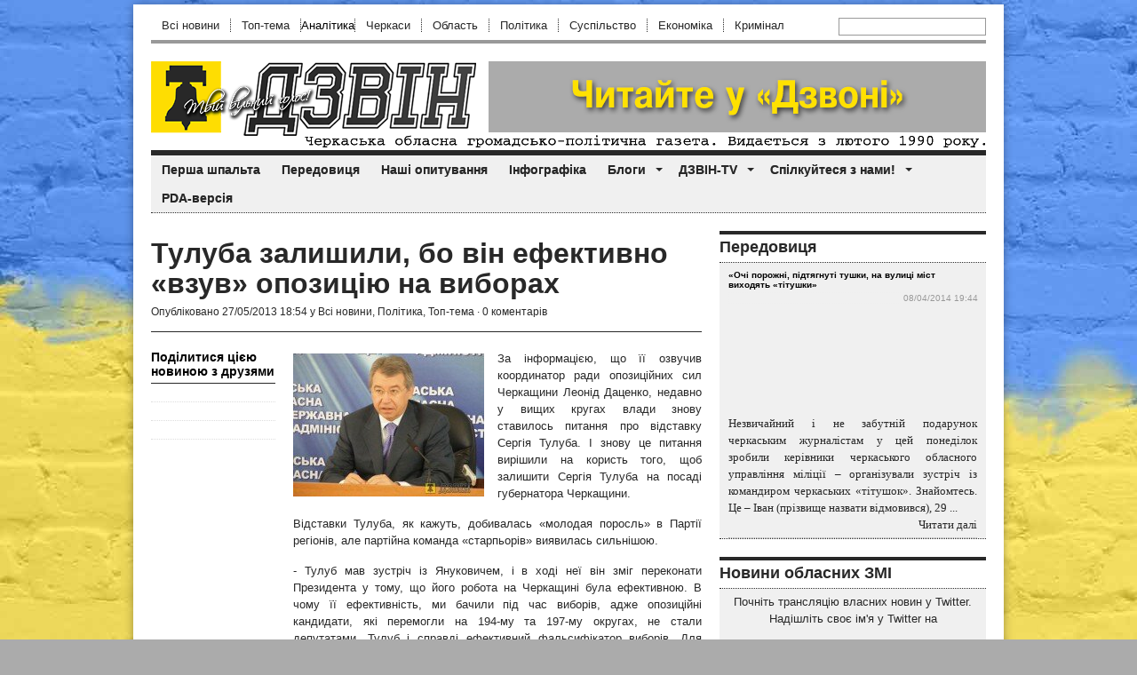

--- FILE ---
content_type: text/html; charset=utf-8
request_url: https://dzvin.org/tuluba-zalyshyly-bo-vin-efektyvno-vzuv-opozytsiyu-na-vyborah/
body_size: 13331
content:
<!DOCTYPE html>
<html dir="ltr">
<head>
  <meta http-equiv="content-type" content="text/html; charset=utf-8">
  <title>Тулуба залишили, бо він ефективно «взув» опозицію на виборах - Дзвін</title>
  <link rel="profile" href="https://gmpg.org/xfn/11">
  <link rel="shortcut icon" href="/wp-content/uploads/main/favicon.ico" type="image/x-icon">
  <link rel="stylesheet" href="/wp-content/themes/unspoken/style.css" type="text/css" media="all">
  <link rel="stylesheet" href="/wp-content/themes/unspoken/lib/js/fancybox/jquery.fancybox-1.3.4.css" type="text/css" media="all">
  <link rel="pingback" href="/xmlrpc.php">
  <link rel="alternate" type="text/xml" title="RSS .92" href="/feed/rss/">
  <link rel="alternate" type="application/atom+xml" title="Atom 0.3" href="/feed/atom/">
  <link rel="stylesheet" href="/wp-content/themes/unspoken/skins/unspoken-brockman/unspoken-brockman.css" type="text/css" media="all">
  <style type="text/css">
  body {font: 62.5% "Trebuchet MS", Helvetica, sans-serif;}
   body{
      background-image: url('/uploads/2014/04/bricks_39-UA4.jpg')!important;
    }
   body{
      background-image: url('/uploads/2014/04/bricks_39-UA4.jpg')!important;
    }
  </style>
  <link rel="alternate" type="application/rss+xml" title="ДЗВІН » стрічка" href="/feed/">
  <link rel="alternate" type="application/rss+xml" title="ДЗВІН » Канал коментарів" href="/comments/feed/">
  <link rel="alternate" type="application/rss+xml" title="ДЗВІН » Тулуба залишили, бо він ефективно «взув» опозицію на виборах Канал коментарів" href="/tuluba-zalyshyly-bo-vin-efektyvno-vzuv-opozytsiyu-na-vyborah/feed/">
  <link rel="stylesheet" id="wordpress-popular-posts-css" href="/wp-content/plugins/wordpress-popular-posts/style/wpp.css?ver=2.3.7" type="text/css" media="all">
  <link rel="stylesheet" id="srp-front-stylesheet-css" href="/wp-content/plugins/special-recent-posts-2.4.7/css/css-front.css?ver=3.8.1" type="text/css" media="all">
  <link rel="stylesheet" id="slb_style-css" href="/wp-content/plugins/simple-lightbox/css/lb_black.css?ver=1.6.3.1" type="text/css" media="all">
  <script type="text/javascript" src="/wp-includes/js/jquery/jquery.js?ver=1.10.2"></script>
  <script type="text/javascript" src="/wp-includes/js/jquery/jquery-migrate.min.js?ver=1.2.1"></script>
  <script type="text/javascript" src="/wp-content/plugins/dropdown-menu-widget/scripts/include.js?ver=3.8.1"></script>
  <script type="text/javascript" src="/wp-content/themes/unspoken/lib/js/jcarousellite_1.0.1_mod.js?ver=3.8.1"></script>
  <script type="text/javascript" src="/wp-content/themes/unspoken/lib/js/fancybox/jquery.fancybox-1.3.4.pack.js?ver=3.8.1"></script>
  <script type="text/javascript" src="/wp-content/themes/unspoken/lib/js/scripts.js?ver=3.8.1"></script>
  
  <script type="text/javascript" src="/wp-content/plugins/itro-popup/scripts/itro-scripts.js?ver=3.8.1"></script>
  <script type="text/javascript" src="https://p.jwpcdn.com/6/5/jwplayer.js?ver=3.8.1"></script>
  <script type="text/javascript" src="/wp-content/plugins/simple-lightbox/js/lib.js?ver=1.6.3.1"></script>
  <link rel="EditURI" type="application/rsd+xml" title="RSD" href="/xmlrpc.php?rsd">
  <link rel="wlwmanifest" type="application/wlwmanifest+xml" href="/wp-includes/wlwmanifest.xml">
  <link rel="shortlink" href="/?p=7142">
  
  <script type="text/javascript">
  jwplayer.defaults = { "ph": 2 };
  </script>
  
  <script type="text/javascript">
                        var scrolltotop={
                        //startline: Integer. Number of pixels from top of doc scrollbar is scrolled before showing control
                        //scrollto: Keyword (Integer, or "Scroll_to_Element_ID"). How far to scroll document up when control is clicked on (0=top).
                        setting: {startline:150, scrollto: 0, scrollduration:800, fadeduration:[500, 100]},
                        controlHTML: '<img src="/wp-content/plugins/scrolltotop/image/UP15.png" />', //HTML for control, which is auto wrapped in DIV w/ ID="topcontrol"
                        controlattrs: {offsetx:5, offsety:5}, //offset of control relative to right/ bottom of window corner
                        anchorkeyword: '#top', //Enter href value of HTML anchors on the page that should also act as "Scroll Up" links

                        state: {isvisible:false, shouldvisible:false},

                        scrollup:function(){
                                if (!this.cssfixedsupport) //if control is positioned using JavaScript
                                        this.control.css({opacity:0}) //hide control immediately after clicking it
                                var dest=isNaN(this.setting.scrollto)? this.setting.scrollto : parseInt(this.setting.scrollto)
                                if (typeof dest=="string" && jQuery('#'+dest).length==1) //check element set by string exists
                                        dest=jQuery('#'+dest).offset().top
                                else
                                        dest=0
                                this.body.animate({scrollTop: dest}, this.setting.scrollduration);
                        },

                        keepfixed:function(){
                                var window=jQuery(window)
                                var controlx=window.scrollLeft() + window.width() - this.control.width() - this.controlattrs.offsetx
                                var controly=window.scrollTop() + window.height() - this.control.height() - this.controlattrs.offsety
                                this.control.css({left:controlx+'px', top:controly+'px'})
                        },

                        togglecontrol:function(){
                                var scrolltop=jQuery(window).scrollTop()
                                if (!this.cssfixedsupport)
                                        this.keepfixed()
                                this.state.shouldvisible=(scrolltop>=this.setting.startline)? true : false
                                if (this.state.shouldvisible && !this.state.isvisible){
                                        this.control.stop().animate({opacity:1}, this.setting.fadeduration[0])
                                        this.state.isvisible=true
                                }
                                else if (this.state.shouldvisible==false && this.state.isvisible){
                                        this.control.stop().animate({opacity:0}, this.setting.fadeduration[1])
                                        this.state.isvisible=false
                                }
                        },
                        
                        init:function(){
                                jQuery(document).ready(function($){
                                        var mainobj=scrolltotop
                                        var iebrws=document.all
                                        mainobj.cssfixedsupport=!iebrws || iebrws && document.compatMode=="CSS1Compat" && window.XMLHttpRequest //not IE or IE7+ browsers in standards mode
                                        mainobj.body=(window.opera)? (document.compatMode=="CSS1Compat"? $('html') : $('body')) : $('html,body')
                                        mainobj.control=$('<div id="topcontrol">'+mainobj.controlHTML+'<\/div>')
                                                .css({position:mainobj.cssfixedsupport? 'fixed' : 'absolute', bottom:mainobj.controlattrs.offsety, right:mainobj.controlattrs.offsetx, opacity:0, cursor:'pointer'})
                                                .attr({title:'На початок сторінки'})
                                                .click(function(){mainobj.scrollup(); return false})
                                                .appendTo('body')
                                        if (document.all && !window.XMLHttpRequest && mainobj.control.text()!='') //loose check for IE6 and below, plus whether control contains any text
                                                mainobj.control.css({width:mainobj.control.width()}) //IE6- seems to require an explicit width on a DIV containing text
                                        mainobj.togglecontrol()
                                        $('a[href="' + mainobj.anchorkeyword +'"]').click(function(){
                                                mainobj.scrollup()
                                                return false
                                        })
                                        $(window).bind('scroll resize', function(e){
                                                mainobj.togglecontrol()
                                        })
                                })
                        }
                }

                scrolltotop.init()

  </script>
  
  
  
  <link rel="stylesheet" href="/wp-content/plugins/dropdown-menu-widget/css/shailan-dropdown.min.css" type="text/css">
  <link rel="stylesheet" href="/wp-content/plugins/dropdown-menu-widget/themes/color-scheme.css" type="text/css">
  <style type="text/css" media="all">
        ul.dropdown li a { font-family:Trebuchet MS, Tahoma, sans-serif; } 
        ul.dropdown { white-space: nowrap; }
        /* Selected overlay: none */    /* Clear background images */
        .shailan-dropdown-menu .dropdown-horizontal-container, ul.dropdown li, ul.dropdown li.hover, ul.dropdown li:hover, ul.dropdown li.hover a, ul.dropdown li:hover a { background-image:none; }            
                
        .shailan-dropdown-menu .dropdown-horizontal-container, ul.dropdown li{ background-color:#f0f0f0; }
        ul.dropdown a,
        ul.dropdown a:link,
        ul.dropdown a:visited,
        ul.dropdown li { color: #282828; }
        ul.dropdown a:hover,
        ul.dropdown li:hover { color: #282828; }
        ul.dropdown a:active    { color: #282828; }
                        
        ul.dropdown li.hover a, ul.dropdown li:hover a{ background-color: #ffe000; }
        ul.dropdown li.hover ul li, ul.dropdown li:hover ul li{ background-color: #f0f0f0;
                color: #282828; }
                        
        ul.dropdown li.hover ul li.hover, ul.dropdown li:hover ul li:hover { background-image: none; }
        ul.dropdown li.hover a:hover, ul.dropdown li:hover a:hover { background-color: #ffe000; }
        
        ul.dropdown ul{ background-image:none; background-color:#f0f0f0; border:1px solid #f0f0f0; }
        ul.dropdown-vertical li { border-bottom:1px solid #ffe000; }
        
  ul.dropdown li.parent>a{
        padding-right:25px;
  }
  ul.dropdown li.parent>a:after{ 
        content:""; position:absolute; top: 45%; right:6px;width:0;height:0; 
        border-top:4px solid #282828;border-right:4px solid transparent;border-left:4px solid transparent }
  ul.dropdown li.parent:hover>a:after{
        content:"";position:absolute; top: 45%; right:6px; width:0; height:0;
        border-top:4px solid #282828;border-right:4px solid transparent;border-left:4px solid transparent }
  ul.dropdown li li.parent>a:after{
        content:"";position:absolute;top: 40%; right:5px;width:0;height:0;
        border-left:4px solid #282828;border-top:4px solid transparent;border-bottom:4px solid transparent }
  ul.dropdown li li.parent:hover>a:after{
        content:"";position:absolute;top: 40%; right:5px;width:0;height:0;
        border-left:4px solid #282828;border-top:4px solid transparent;border-bottom:4px solid transparent }


   body{
      background-image: url('/uploads/2014/04/bricks_39-UA4.jpg')!important;
    }
   body{
      background-image: url('/uploads/2014/04/bricks_39-UA4.jpg')!important;
    }
  </style>
  <meta name="description" content="За інформацією, що її озвучив координатор ради опозиційних сил Черкащини Леонід Даценко, недавно у вищих кругах влади знову ставилось питання про в">
  <meta name="keywords" content="Всі новини,Політика,Топ-тема">
  <link rel="canonical" href="/tuluba-zalyshyly-bo-vin-efektyvno-vzuv-opozytsiyu-na-vyborah/">
  <style type="text/css" id="custom-background-css">
  body.custom-background { background-color: #f0f0f0; background-image: url('/wp-content/uploads/2014/03/bricks_39_white.jpg'); background-repeat: repeat-y; background-position: top center; background-attachment: scroll; }
   body{
      background-image: url('/uploads/2014/04/bricks_39-UA4.jpg')!important;
    }
   body{
      background-image: url('/uploads/2014/04/bricks_39-UA4.jpg')!important;
    }
  </style>
</head>
<body>
  <div class="wrapper">
    <div class="header">
      <div class="header-meta">
        <div id="top-menu" class="menu-top-menu-container">
          <ul id="menu-top-menu" class="header-menu clear">
            <li id="menu-item-822" class="menu-item menu-item-type-taxonomy menu-item-object-category current-post-ancestor current-menu-parent current-post-parent menu-item-822">
              <a href="/category/vsi-novyny/">Всі новини</a>
            </li>
            <li id="menu-item-44" class="menu-item menu-item-type-taxonomy menu-item-object-category current-post-ancestor current-menu-parent current-post-parent menu-item-44">
              <a href="/category/vsi-novyny/top-tema/">Топ-тема</a>
            </li>
            <li id="menu-item-380" class="menu-item menu-item-type-taxonomy menu-item-object-category menu-item-380">
              Аналітика
            </li>
            <li id="menu-item-45" class="menu-item menu-item-type-taxonomy menu-item-object-category menu-item-45">
              <a href="/category/vsi-novyny/cherkasy/">Черкаси</a>
            </li>
            <li id="menu-item-40" class="menu-item menu-item-type-taxonomy menu-item-object-category menu-item-40">
              <a href="/category/vsi-novyny/oblast/">Область</a>
            </li>
            <li id="menu-item-41" class="menu-item menu-item-type-taxonomy menu-item-object-category current-post-ancestor current-menu-parent current-post-parent menu-item-41">
              <a href="/category/vsi-novyny/polityka/">Політика</a>
            </li>
            <li id="menu-item-43" class="menu-item menu-item-type-taxonomy menu-item-object-category menu-item-43">
              <a href="/category/vsi-novyny/suspilstvo/">Суспільство</a>
            </li>
            <li id="menu-item-39" class="menu-item menu-item-type-taxonomy menu-item-object-category menu-item-39">
              <a href="/category/vsi-novyny/ekonomika/">Економіка</a>
            </li>
            <li id="menu-item-233" class="menu-item menu-item-type-taxonomy menu-item-object-category menu-item-233">
              <a href="/category/vsi-novyny/kryminal/">Кримінал</a>
            </li>
          </ul>
        </div>
        <div class="header-searchform">
          
        </div>
      </div>
      <div class="header-middle clear">
        <div class="logo-header">
          <a href="/"><img src="/wp-content/uploads/main/logo-header.png" width="940" height="116" alt="ДЗВІН"></a>
        </div>
        <div class="header-adplace">
          <div class="textwidget">
            <div align="center">
              
              
            </div>
          </div>
        </div>
      </div>
    </div>
    <div class="middle clear">
      <div class="custom-menu-widget">
        <div id="dropdown-menu-3" class="shailan-dropdown-menu-widget">
          <div class="shailan-dropdown-menu">
            <div id="shailan-dropdown-wrapper-3">
              <div align="left" class="dropdown-horizontal-container dm-align-left clearfix">
                <table cellpadding="0" cellspacing="0">
                  <tr>
                    <td>
                      <ul id="menu-navigation" class="dropdown dropdown-horizontal dropdown-align-left">
                        <li id="menu-item-25" class="menu-item menu-item-type-custom menu-item-object-custom menu-item-home menu-item-25">
                          <a href="/">Перша шпальта</a>
                        </li>
                        <li id="menu-item-27836" class="menu-item menu-item-type-taxonomy menu-item-object-category menu-item-27836">
                          <a href="/category/editorial/">Передовиця</a>
                        </li>
                        <li id="menu-item-10585" class="menu-item menu-item-type-taxonomy menu-item-object-category menu-item-10585">
                          <a href="/category/nashi-opytuvannya/">Наші опитування</a>
                        </li>
                        <li id="menu-item-21489" class="menu-item menu-item-type-taxonomy menu-item-object-category menu-item-21489">
                          <a href="/category/infographics/">Інфографіка</a>
                        </li>
                        <li id="menu-item-31" class="menu-item menu-item-type-taxonomy menu-item-object-category menu-item-has-children menu-item-31">
                          <a href="/category/nove-u-blohah/">Блоги</a>
                          <ul class="sub-menu">
                            <li id="menu-item-15614" class="menu-item menu-item-type-taxonomy menu-item-object-category menu-item-15614">
                              <a href="/category/nove-u-blohah/anatolij-bondarenko/">Анатолій Бондаренко</a>
                            </li>
                            <li id="menu-item-16880" class="menu-item menu-item-type-taxonomy menu-item-object-category menu-item-16880">
                              <a href="/category/nove-u-blohah/tetyana-vorontsova/">Тетяна Воронцова</a>
                            </li>
                            <li id="menu-item-15940" class="menu-item menu-item-type-taxonomy menu-item-object-category menu-item-15940">
                              <a href="/category/nove-u-blohah/serhij-marchenko/">Сергій Марченко</a>
                            </li>
                            <li id="menu-item-35" class="menu-item menu-item-type-taxonomy menu-item-object-category menu-item-35">
                              <a href="/category/nove-u-blohah/nazar-obidzinskyj/">Назар Обідзінський</a>
                            </li>
                            <li id="menu-item-363" class="menu-item menu-item-type-taxonomy menu-item-object-category menu-item-363">
                              <a href="/category/nove-u-blohah/ihor-sychov/">Ігор Сичов</a>
                            </li>
                            <li id="menu-item-15712" class="menu-item menu-item-type-taxonomy menu-item-object-category menu-item-15712">
                              <a href="/category/nove-u-blohah/oleksandr-solonko/">Олександр Солонько</a>
                            </li>
                            <li id="menu-item-843" class="menu-item menu-item-type-taxonomy menu-item-object-category menu-item-843">
                              <a href="/category/nove-u-blohah/nataliya-starikova/">Наталія Старікова</a>
                            </li>
                            <li id="menu-item-372" class="menu-item menu-item-type-taxonomy menu-item-object-category menu-item-372">
                              <a href="/category/nove-u-blohah/yurij-stryhun/">Юрій Стригун</a>
                            </li>
                          </ul>
                        </li>
                        <li id="menu-item-27" class="menu-item menu-item-type-post_type menu-item-object-page menu-item-has-children menu-item-27">
                          <a href="/dzvin-tv-online/">ДЗВІН-TV</a>
                          <ul class="sub-menu">
                            <li id="menu-item-10657" class="menu-item menu-item-type-custom menu-item-object-custom menu-item-10657">
                              <a href="/dzvin-tv-online">ДЗВІН-TV онлайн</a>
                            </li>
                            <li id="menu-item-10659" class="menu-item menu-item-type-taxonomy menu-item-object-category menu-item-has-children menu-item-10659">
                              <a href="/category/movie-store/">Фільмотека</a>
                              <ul class="sub-menu">
                                <li id="menu-item-10660" class="menu-item menu-item-type-taxonomy menu-item-object-category menu-item-10660">
                                  <a href="/category/movie-store/istoriya-ukrajiny-rusy/">Історія України-Руси</a>
                                </li>
                                <li id="menu-item-10661" class="menu-item menu-item-type-taxonomy menu-item-object-category menu-item-10661">
                                  <a href="/category/movie-store/kryminal-i-koruptsiya/">Кримінал і корупція</a>
                                </li>
                                <li id="menu-item-10662" class="menu-item menu-item-type-taxonomy menu-item-object-category menu-item-10662">
                                  <a href="/category/movie-store/mova-i-kultura/">Мова і культура</a>
                                </li>
                                <li id="menu-item-10663" class="menu-item menu-item-type-taxonomy menu-item-object-category menu-item-10663">
                                  <a href="/category/movie-store/muzychni-klipy/">Музичні кліпи</a>
                                </li>
                                <li id="menu-item-10664" class="menu-item menu-item-type-taxonomy menu-item-object-category menu-item-10664">
                                  <a href="/category/movie-store/polityka-i-suspilstvo/">Політика і суспільство</a>
                                </li>
                                <li id="menu-item-10770" class="menu-item menu-item-type-taxonomy menu-item-object-category menu-item-10770">
                                  <a href="/category/movie-store/relihiya-i-tserkva/">Релігія і Церква</a>
                                </li>
                                <li id="menu-item-10665" class="menu-item menu-item-type-taxonomy menu-item-object-category menu-item-10665">
                                  <a href="/category/movie-store/satyra-i-humor/">Сатира і гумор</a>
                                </li>
                                <li id="menu-item-10666" class="menu-item menu-item-type-taxonomy menu-item-object-category menu-item-10666">
                                  <a href="/category/movie-store/hudozhni-filmy/">Художні фільми</a>
                                </li>
                              </ul>
                            </li>
                            <li id="menu-item-10641" class="menu-item menu-item-type-custom menu-item-object-custom menu-item-10641">
                              
                            </li>
                          </ul>
                        </li>
                        <li id="menu-item-30" class="menu-item menu-item-type-post_type menu-item-object-page menu-item-has-children menu-item-30">
                          <a href="/napyshit-do-redaktziji/">Спілкуйтеся з нами!</a>
                          <ul class="sub-menu">
                            <li id="menu-item-4042" class="menu-item menu-item-type-post_type menu-item-object-page menu-item-4042">
                              <a href="/napyshit-do-redaktziji/">Напишіть до редакції</a>
                            </li>
                            <li id="menu-item-15058" class="menu-item menu-item-type-post_type menu-item-object-page menu-item-15058">
                              <a href="/pravyla-dlya-chytachiv-avtoriv-i-komentatoriv-hazety-dzvin/">Правила для читачів, авторів<br>
                              і коментаторів газети “Дзвін”</a>
                            </li>
                            <li id="menu-item-10656" class="menu-item menu-item-type-custom menu-item-object-custom menu-item-has-children menu-item-10656">
                              
                              <ul class="sub-menu">
                                <li id="menu-item-10636" class="menu-item menu-item-type-custom menu-item-object-custom menu-item-10636">
                                  
                                </li>
                                <li id="menu-item-28307" class="menu-item menu-item-type-custom menu-item-object-custom menu-item-28307">
                                  
                                </li>
                                <li id="menu-item-10637" class="menu-item menu-item-type-custom menu-item-object-custom menu-item-10637">
                                  
                                </li>
                              </ul>
                            </li>
                            <li id="menu-item-38" class="menu-item menu-item-type-post_type menu-item-object-page menu-item-38">
                              <a href="/hazeta-dzvin/">Архів “Дзвону” (PDF)</a>
                            </li>
                            <li id="menu-item-3402" class="menu-item menu-item-type-post_type menu-item-object-page menu-item-3402">
                              <a href="/sitemap/">Мапа сайту</a>
                            </li>
                          </ul>
                        </li>
                        <li id="menu-item-37" class="menu-item menu-item-type-custom menu-item-object-custom menu-item-37">
                          <a href="/?mobile">PDA-версія</a>
                        </li>
                      </ul>
                    </td>
                  </tr>
                </table>
              </div>
            </div>
          </div>
        </div>
        <script type="text/javascript">
        /* <![CDATA[ */
        jQuery(document).ready(function($) { 
        $('ul.dropdown>li>ul.children').parent().find('a:first').removeAttr('href');
                
        var config = {
        over : function(){      $(this).find("ul:first").slideDown('400'); },  
        out : function(){       $(this).find("ul:first").slideUp('400'); },
        timeout : 100  }

        $(".dropdown li").hoverIntent( config ); 
                
        });
        /* ]]> */
        </script>
      </div>
      <div id="content">
        <div id="post-7142" class="post-7142 post type-post status-publish format-standard hentry category-vsi-novyny category-polityka category-top-tema tag-vybory tag-datsenko tag-dzvin tag-opozytsiya tag-tulub tag-cherkasy single">
          <div class="hentry-meta">
            <h1>Тулуба залишили, бо він ефективно «взув» опозицію на виборах</h1>
            <p class="hentry-meta-data">Опубліковано 27/05/2013 18:54 у <a href="/category/vsi-novyny/" title="Подивитись всі публікації в Всі новини" rel="category tag">Всі новини</a>, <a href="/category/vsi-novyny/polityka/" title="Подивитись всі публікації в Політика" rel="category tag">Політика</a>, <a href="/category/vsi-novyny/top-tema/" title="Подивитись всі публікації в Топ-тема" rel="category tag">Топ-тема</a> · <a href="#comments">0 коментарів</a></p>
          </div>
          <div class="hentry-container clear">
            <div class="hentry-middle">
              <div class="hentry-content clear">
                <p style="text-align: justify;"><img class="alignleft size-medium wp-image-7144" alt="DSCF8918" src="/wp-content/uploads/2013/05/DSCF89181-215x161.jpg" width="215" height="161">За інформацією, що її озвучив координатор ради опозиційних сил Черкащини Леонід Даценко, недавно у вищих кругах влади знову ставилось питання про відставку Сергія Тулуба. І знову це питання вирішили на користь того, щоб залишити Сергія Тулуба на посаді губернатора Черкащини.</p>
                <p style="text-align: justify;">Відставки Тулуба, як кажуть, добивалась «молодая поросль» в Партії регіонів, але партійна команда «старпьорів» виявилась сильнішою.</p>
                <p style="text-align: justify;">- Тулуб мав зустріч із Януковичем, і в ході неї він зміг переконати Президента у тому, що його робота на Черкащині була ефективною. В чому її ефективність, ми бачили під час виборів, адже опозиційні кандидати, які перемогли на 194-му та 197-му округах, не стали депутатами. Тулуб і справді ефективний фальсифікатор виборів. Для цього, напевне, його тут і залишили. Перевибори по цих двох округах не за горами, – наголосив Даценко.</p>
                <h5 style="text-align: justify;"><em><strong>Андрій Продан</strong></em></h5>
                <div class="yarpp-related">
                  <h4 style="color: #ABABAB">Прочитайте ще:</h4>
                  <div style="font-size: 13px; line-height: 16px; font-style: italic;">
                    <ul>
                      <li>
                        Опозицію обурює тяганина у розслідуванні справ щодо фальсифікаторів виборів
                      </li>
                      <li>
                        <a href="/bulatetskyj-zaprosyv-tuluba-v-holodnyj-yar-na-tsikavu-rozmovu/" rel="bookmark" title="Булатецький запросив Тулуба в Холодний Яр на “цікаву розмову”">Булатецький запросив Тулуба в Холодний Яр на “цікаву розмову”</a>
                      </li>
                      <li>
                        <a href="/cherez-doruchennya-prezydenta-u-tuluba-isteryka/" rel="bookmark" title="Через доручення Президента у Тулуба “істерика”">Через доручення Президента у Тулуба “істерика”</a>
                      </li>
                    </ul>
                  </div>
                </div>
              </div>
              <div class="hentry-footer">
                <p class="hentry-tags">Мітки: <a href="/tag/vybory/" rel="tag">вибори</a>, <a href="/tag/datsenko/" rel="tag">Даценко</a>, <a href="/tag/dzvin/" rel="tag">Дзвін</a>, <a href="/tag/opozytsiya/" rel="tag">опозиція</a>, <a href="/tag/tulub/" rel="tag">Тулуб</a>, <a href="/tag/cherkasy/" rel="tag">Черкаси</a></p>
                <p class="hentry-like">
                </p>
                <div class="hentry-navigation">
                  <div class="hentry-navigation-inn clear">
                    <a class="hentry-navigation-prev" href="/natsionalisty-vidznachyly-richnytsyu-bytvy-kozakiv-pid-korsunem/"><em>Попередній допис</em> <span>Націоналісти відзначили річницю битви козаків під Корсунем</span></a> <a class="hentry-navigation-next" href="/yunak-vtonuv-naperedodni-svoho-vypusknoho/"><em>Наступний допис</em> <span>Юнак втонув напередодні свого випускного</span></a>
                    <div class="hentry-navigation-line"></div>
                  </div>
                </div>
              </div>
            </div>
            <div class="hentry-sidebar">
              <div class="hentry-widget hentry-share">
                <h6>Поділитися цією новиною з друзями</h6>
                <ul>
                  <li class="twitter">
                    
                  </li>
                  <li class="fb">
                    
                  </li>
                  <li class="feed">
                    
                  </li>
                </ul>
              </div>
            </div>
          </div>
          <div class="clear"></div>
          <div id="comments">
            <div class="comments"></div>
            <div id="respond">
              <div class="block-title">
                Залиште свій коментар
              </div>
              <div class="comments-inn">
                
              </div>
            </div>
          </div>
        </div>
      </div>
      <div id="sidebar">
        <aside class="widget slposts-widget">
          <div class="slposts-container slposts-block-container slp-instance-2">
            <h2 class="slposts-block-wtitle">Передовиця</h2>
            <div class="slposts-wrapper slposts-block content">
              <div class="slposts-block-item">
                <h3 class="slposts-block-title">«Очі порожні, підтягнуті тушки, на вулиці міст виходять «тітушки»</h3>
<span class="slposts-block-meta"><i class="slpicon-calendar"></i> 08/04/2014 19:44</span>
                <ul class="slposts-block-thumbnail slp-thumbnails">
                  <li class="slposts-block-thumbnail-litem slp-span3">
                    <img width="125" height="125" src="/wp-content/uploads/2014/04/%D1%82%D1%96%D1%82%D1%83%D1%88%D0%BA%D0%B0-138x138.jpg" class="wp-post-image" alt="тітушка">
                    <div class="slposts-caption">
                      <div class="slposts-block-excerpt">
                        <p>Незвичайний і не забутній подарунок черкаським журналістам у цей понеділок зробили керівники черкаського обласного управління міліції – організували зустріч із командиром черкаських «тітушок». Знайомтесь. Це – Іван (прізвище назвати відмовився), 29 ...</p>
                        <p style="text-align: right">Читати далі</p>
                      </div>
                    </div>
                  </li>
                </ul>
              </div>
            </div>
          </div>
        </aside>
        <div id="text-22" class="widget_text widget">
          <h3 class="widget-title">Новини обласних ЗМІ</h3>
          <div class="textwidget">
            <div align="center">
               
              
              <div style="color:#282828; background-color:#f0f0f0; padding: 5px;">
                Почніть трансляцію власних новин у Twitter.<br>
                Надішліть своє ім'я у Twitter на<br>
                <b></b><br>
                і ми долучимо ваш ЗМІ до цієї стрічки новин!<br>
                У відповідь ми надішлемо вам код для вставки віджета на ваш сайт :-)
              </div>
            </div>
          </div>
        </div>
        <div id="wdg_specialrecentposts-2" class="widget_specialrecentposts widget">
          <h3 class="widget-title srp-widget-title">Нове у блогах</h3>
          <div class="srp-widget-container">
            <div id="wdg_specialrecentposts-2-srp-singlepost-1" class="srp-widget-singlepost srp-single-column">
              <h4 class="srp-post-title"><a class="srp-post-title-link" href="/maslyana-pyka/" title="Масляна Пика">Масляна Пика</a></h4>
              <div class="srp-thumbnail-box">
                <a class="srp-widget-thmblink" href="/maslyana-pyka/" title="Масляна Пика"><img alt="Юрій Стригун" src="/wp-content/uploads/2013/01/jurek_strigun_avatar-50x50.jpg" class="avatar avatar-50 photo" height="50" width="50"></a>
              </div>
              <div class="srp-content-box">
                <p class="srp-widget-date">04/04/2014 11:20</p>
                <p class="srp-widget-author">Юрій Стригун</p>
                <p class="srp-widget-excerpt">Боротьба України з Росією не може закінчитися перемир’ям, відводом танків від кордонів, федералізаці<a class="srp-widget-stringbreak-link" href="/maslyana-pyka/" title="Масляна Пика">...</a></p>
              </div>
              <div style="clear:both; height: 0px;"></div>
            </div>
            <div id="wdg_specialrecentposts-2-srp-singlepost-2" class="srp-widget-singlepost srp-single-column">
              <h4 class="srp-post-title"><a class="srp-post-title-link" href="/hrafiti-sertsem-na-paperi/" title="Графіті серцем на папері.">Графіті серцем на папері.</a></h4>
              <div class="srp-thumbnail-box">
                <a class="srp-widget-thmblink" href="/hrafiti-sertsem-na-paperi/" title="Графіті серцем на папері."><img alt="Назар Обідзінський" src="/wp-content/uploads/2014/01/%D0%9D%D0%B0%D0%B7%D0%B0%D1%80-%D0%9E%D0%B1%D1%96%D0%B4%D0%B7%D1%96%D0%BD%D1%81%D1%8C%D0%BA%D0%B8%D0%B9_avatar_1389430971-50x50.jpg" class="avatar avatar-50 photo" height="50" width="50"></a>
              </div>
              <div class="srp-content-box">
                <p class="srp-widget-date">30/03/2014 20:34</p>
                <p class="srp-widget-author"><a href="https://nazarbo.blogspot.com/" title="Відвідати Назар Обідзінський’s сайт" rel="nofollow">Назар Обідзінський</a></p>
                <p class="srp-widget-excerpt">Україна переживає нині важкий проміжок часу. Відверто кажучи, ми, українці,  понад два десятиліття<a class="srp-widget-stringbreak-link" href="/hrafiti-sertsem-na-paperi/" title="Графіті серцем на папері.">...</a></p>
              </div>
              <div style="clear:both; height: 0px;"></div>
            </div>
            <div id="wdg_specialrecentposts-2-srp-singlepost-3" class="srp-widget-singlepost srp-single-column">
              <h4 class="srp-post-title"><a class="srp-post-title-link" href="/vid-politychnyh-dyskusij-do-vtilennya-ekonomichnyh-prohram/" title="Від політичних дискусій – до втілення економічних програм">Від політичних дискусій - до втілення економічних програм</a></h4>
              <div class="srp-thumbnail-box">
                <a class="srp-widget-thmblink" href="/vid-politychnyh-dyskusij-do-vtilennya-ekonomichnyh-prohram/" title="Від політичних дискусій – до втілення економічних програм"><img alt="Наталія Старікова" src="/wp-content/uploads/2013/02/n_star_avatar-50x50.png" class="avatar avatar-50 photo" height="50" width="50"></a>
              </div>
              <div class="srp-content-box">
                <p class="srp-widget-date">24/03/2014 23:48</p>
                <p class="srp-widget-author">Наталія Старікова</p>
                <p class="srp-widget-excerpt">Днями взяла участь у засіданні Консультативно-координаційної ради з питань місцевого самоврядування <a class="srp-widget-stringbreak-link" href="/vid-politychnyh-dyskusij-do-vtilennya-ekonomichnyh-prohram/" title="Від політичних дискусій – до втілення економічних програм">...</a></p>
              </div>
              <div style="clear:both; height: 0px;"></div>
            </div>
            <div id="wdg_specialrecentposts-2-srp-singlepost-4" class="srp-widget-singlepost srp-single-column">
              <h4 class="srp-post-title"><a class="srp-post-title-link" href="/baryhy-ta-bezdari-oblychchya-zolotoniskoji-pryvatnoji-presy/" title="Бариги та бездарі. Обличчя золотоніської приватної преси">Бариги та бездарі. Обличчя золотоніської приватної преси</a></h4>
              <div class="srp-thumbnail-box">
                <a class="srp-widget-thmblink" href="/baryhy-ta-bezdari-oblychchya-zolotoniskoji-pryvatnoji-presy/" title="Бариги та бездарі. Обличчя золотоніської приватної преси"><img alt="Сергій Марченко" src="/wp-content/uploads/2013/10/%D0%A1%D0%B5%D1%80%D0%B3%D1%96%D0%B9-%D0%9C%D0%B0%D1%80%D1%87%D0%B5%D0%BD%D0%BA%D0%BE_avatar_1382600964-50x50.jpg" class="avatar avatar-50 photo" height="50" width="50"></a>
              </div>
              <div class="srp-content-box">
                <p class="srp-widget-date">19/11/2013 21:01</p>
                <p class="srp-widget-author">Сергій Марченко</p>
                <p class="srp-widget-excerpt">Взагалі-то, в моєму місті немає преси. На мою, звісно, скромну та суб’єктивну думку. Точніше, формал<a class="srp-widget-stringbreak-link" href="/baryhy-ta-bezdari-oblychchya-zolotoniskoji-pryvatnoji-presy/" title="Бариги та бездарі. Обличчя золотоніської приватної преси">...</a></p>
              </div>
              <div style="clear:both; height: 0px;"></div>
            </div>
            <div id="wdg_specialrecentposts-2-srp-singlepost-5" class="srp-widget-singlepost srp-single-column">
              <h4 class="srp-post-title"><a class="srp-post-title-link" href="/militsiya-i-ryatuvalnyky-ne-pospishaly-bo-chekaly-babla/" title="Міліція і рятувальники не поспішали, бо чекали бабла?">Міліція і рятувальники не поспішали, бо чекали бабла?</a></h4>
              <div class="srp-thumbnail-box">
                <a class="srp-widget-thmblink" href="/militsiya-i-ryatuvalnyky-ne-pospishaly-bo-chekaly-babla/" title="Міліція і рятувальники не поспішали, бо чекали бабла?"><img alt="Тетяна Воронцова" src="/wp-content/uploads/2013/11/%D0%A2%D0%B5%D1%82%D1%8F%D0%BD%D0%B0-%D0%92%D0%BE%D1%80%D0%BE%D0%BD%D1%86%D0%BE%D0%B2%D0%B0_avatar_1383840285-50x50.jpg" class="avatar avatar-50 photo" height="50" width="50"></a>
              </div>
              <div class="srp-content-box">
                <p class="srp-widget-date">07/11/2013 18:27</p>
                <p class="srp-widget-author">Тетяна Воронцова</p>
                <p class="srp-widget-excerpt">Вчора на дамбі близько другої години дня сталась моторошна ДТП, в якій разом із своєю автівкою згорі<a class="srp-widget-stringbreak-link" href="/militsiya-i-ryatuvalnyky-ne-pospishaly-bo-chekaly-babla/" title="Міліція і рятувальники не поспішали, бо чекали бабла?">...</a></p>
              </div>
              <div style="clear:both; height: 0px;"></div>
            </div>
            <div style="clear:both; height: 0px;"></div>
          </div>
        </div>
        <div id="wpshower_recent_comments-3" class="unspoken_recent_comments widget">
          <h3 class="widget-title">Думка читачів</h3>
          <ul>
            <li class="hentry-thumb hentry-thumb-comment clear">
<span class="hentry-thumb-image"></span> <span class="hentry-thumb-meta">08/04/2014 14:27</span> <span class="hentry-thumb-title">Анна <span>—</span> Бинусов, а Бинусов так и продолжает обирать предпринимателей и отправлять деньги в ПР.</span>
</li>
            <li class="hentry-thumb hentry-thumb-comment clear">
<span class="hentry-thumb-image"></span> <span class="hentry-thumb-meta">08/04/2014 08:25</span> <span class="hentry-thumb-title">Олесь <span>—</span> <a href="/zolotoniski-deputaty-rehionaly-cherez-prokuraturu-hochut-posunut-novoho-holovu-rajrady/#comment-10810" title='Comment on post "Золотоніські депутати-регіонали через прокуратуру хочуть “посунуть” нового голову райради (документ)"'>Ось не можу зрозуміти: з цієї статті випливає, що Даценко підтримує "висуванців" Народної Ради, яка була створена задля контролю влади,...</a></span>
</li>
            <li class="hentry-thumb hentry-thumb-comment clear">
<span class="hentry-thumb-image"></span> <span class="hentry-thumb-meta">08/04/2014 07:33</span> <span class="hentry-thumb-title">віктор <span>—</span> <a href="/zolotoniski-deputaty-rehionaly-cherez-prokuraturu-hochut-posunut-novoho-holovu-rajrady/#comment-10804" title='Comment on post "Золотоніські депутати-регіонали через прокуратуру хочуть “посунуть” нового голову райради (документ)"'>Хотілося просити міліцію. будь ласка активніше залучайте наших гопників до громадських робіт. як чисто стає в наших парках!...</a></span>
</li>
            <li class="hentry-thumb hentry-thumb-comment clear">
<span class="hentry-thumb-image"></span> <span class="hentry-thumb-meta">07/04/2014 21:52</span> <span class="hentry-thumb-title">Влад Брова <span>—</span> <a href="/napyshit-do-redaktziji/#comment-10788" title='Comment on post "Напишіть до редакції"'>Перед тим, як щось писати треба читати Правила для читачів, авторів і КОМЕНТАТОРІВ газети А оскільки ви продовжуєте...</a></span>
</li>
            <li class="hentry-thumb hentry-thumb-comment clear">
<span class="hentry-thumb-image"></span> <span class="hentry-thumb-meta">07/04/2014 21:14</span> <span class="hentry-thumb-title">Олександр <span>—</span> <a href="/napyshit-do-redaktziji/#comment-10786" title='Comment on post "Напишіть до редакції"'>Молодці мій коментар прибрали. Тепер в мене є право висвітлити про вас інформацію на всіх черкаських сайтах і форумах.</a></span>
</li>
          </ul>
        </div>
        <div id="wpp-4" class="popular-posts widget">
          <h3 class="widget-title">Найбільш читані за тиждень</h3>
          <ul>
            <li>
              <a href="/nachalnyka-sbu-v-cherkaskoji-oblasti-pryznachyly-z-kolyshnih/" title="Начальника СБУ в Черкаської області призначили " target="_self"><img src="/wp-content/uploads/2014/04/%D1%81%D0%B1%D1%83-50x50.jpg" alt="" border="0" width="50" height="50" class="wpp-thumbnail wpp_imgeditor_thumb wpp_featured"></a> <a href="/nachalnyka-sbu-v-cherkaskoji-oblasti-pryznachyly-z-kolyshnih/" title="Начальника СБУ в Черкаської області призначили ">Начальника СБУ в Черкаської області призначили "з колишніх"…</a> <span class="wpp-date">  03/04/2014 23:45</span>
            </li>
            <li>
              <a href="/za-ne-podannya-podatkivtsyam-informatsiji-shtraf/" title="За не подання податківцям інформації – штраф" target="_self"><img src="/wp-content/uploads/2014/04/%D1%88%D1%82%D1%80%D0%B0%D1%84-1-%D0%BF%D0%B0%D0%BB%D0%B5%D1%86-1328616419_11-50x50.jpg" alt="" border="0" width="50" height="50" class="wpp-thumbnail wpp_imgeditor_thumb wpp_featured"></a> <a href="/za-ne-podannya-podatkivtsyam-informatsiji-shtraf/" title="За не подання податківцям інформації – штраф">За не подання податківцям інформації – штраф</a> <span class="wpp-date">  06/04/2014 09:00</span>
            </li>
            <li>
              <a href="/tymoshenko-bude-serjozno-naroschuvaty-rejtynh-chernenko/" title="Тимошенко буде серйозно нарощувати рейтинг, – Черненко" target="_self"><img src="/wp-content/uploads/2014/04/DSC00059-50x50.jpg" alt="" border="0" width="50" height="50" class="wpp-thumbnail wpp_cached_thumb wpp_featured"></a> <a href="/tymoshenko-bude-serjozno-naroschuvaty-rejtynh-chernenko/" title="Тимошенко буде серйозно нарощувати рейтинг, – Черненко">Тимошенко буде серйозно нарощувати рейтинг, – Черненко</a> <span class="wpp-date">  03/04/2014 09:00</span>
            </li>
            <li>
              <img src="/wp-content/uploads/2013/08/thief-with-mask-50x50.jpg" alt="" border="0" width="50" height="50" class="wpp-thumbnail wpp_cached_thumb wpp_featured"> Затримали кривдника Ольги Галушко <span class="wpp-date">  04/04/2014 19:30</span>
            </li>
            <li>
              <a href="/kolyshni-cherkaski-chynovnyky-masovo-stayut-invalidamy/" title="Колишні черкаські чиновники масово стають інвалідами" target="_self"><img src="/wp-content/uploads/2014/04/383722546-50x50.jpg" alt="" border="0" width="50" height="50" class="wpp-thumbnail wpp_cached_thumb wpp_featured"></a> <a href="/kolyshni-cherkaski-chynovnyky-masovo-stayut-invalidamy/" title="Колишні черкаські чиновники масово стають інвалідами">Колишні черкаські чиновники масово стають інвалідами</a> <span class="wpp-date">  03/04/2014 16:55</span>
            </li>
          </ul>
        </div>
        <div id="rss-2" class="widget_rss widget">
          <h3 class="widget-title"> 
</h3>
          <ul>
            <li>
              
            </li>
            <li>
              
            </li>
            <li>
              
            </li>
            <li>
              
            </li>
            <li>
              
            </li>
            <li>
              
            </li>
            <li>
              
            </li>
            <li>
              
            </li>
            <li>
              
            </li>
            <li>
              
            </li>
          </ul>
        </div>
        <div id="archives-2" class="widget_archive widget">
          <h3 class="widget-title">Архів публікацій “Дзвону”</h3>
        </div>
      </div> 
      
    </div>
    <div class="bottom-widgetarea">
      <div class="bottom-widgetarea-inn clear">
        <div id="text-21" class="widget_text widget">
          <h3 class="widget-title">Жартома :-)</h3>
          <div class="textwidget">
            <div style="color: #fff; background-color: #666666; text-align: left; font: italic normal 500 17px/19px Trebuchet MS; width: 920px; padding: 10px 10px 15px; margin-bottom: -5px;">
              Парламентські новини: "Партія регіонів виходить із себе"…<br>
              ----------------------------------------------<br>
              П'яна компанія у кафе "Донбас" захопила заклад, оголосила його територію суверенною Донбаською народною республікою,.. вимагає від Путіна ввести російські війська та ящик горілки<br>
              ----------------------------------------------<br>
              Оскільки у Донецьку "Сім'я" покришила не простий батон, а золотий, туди замість голубів злетілися яструби
            </div>
          </div>
        </div>
        <div id="text-4" class="widget_text widget">
          <h3 class="widget-title">Погода на Черкащині</h3>
          <div class="textwidget">
            <div id="SinoptikInformer" style="width:940px;" class="SinoptikInformer type4 hti">
              <div class="siHeader">
                <div class="siLh">
                  <div class="siMh">
                    <a onmousedown="siClickCount();" href="http://ua.sinoptik.ua/" rel="nofollow">Погода</a><a onmousedown="siClickCount();" class="siLogo" href="http://ua.sinoptik.ua/" rel="nofollow"></a> <span id="siHeader"></span>
                  </div>
                </div>
              </div>
              <div class="siBody">
                <table>
                  <tbody>
                    <tr>
                      <td class="siCityV" style="width:20%;">
                        <div class="siCityName">
                          <a onmousedown="siClickCount();" href="http://ua.sinoptik.ua/%D0%BF%D0%BE%D0%B3%D0%BE%D0%B4%D0%B0-%D0%BA%D0%B0%D0%BD%D1%96%D0%B2" rel="nofollow">Погода у <span>Каневі</span></a>
                          <table>
                            <tr>
                              <td class="siCityV" style="width:20%;">
                                <div class="siCityName">
                                  <a onmousedown="siClickCount();" href="http://ua.sinoptik.ua/%D0%BF%D0%BE%D0%B3%D0%BE%D0%B4%D0%B0-%D0%B7%D0%BE%D0%BB%D0%BE%D1%82%D0%BE%D0%BD%D0%BE%D1%88%D0%B0" rel="nofollow">Погода у <span>Золотоноші</span></a>
                                  <table>
                                    <tr>
                                      <td class="siCityV" style="width:20%;">
                                        <div class="siCityName">
                                          <a onmousedown="siClickCount();" href="http://ua.sinoptik.ua/%D0%BF%D0%BE%D0%B3%D0%BE%D0%B4%D0%B0-%D1%87%D0%B5%D1%80%D0%BA%D0%B0%D1%81%D0%B8" rel="nofollow">Погода у <span>Черкасах</span></a>
                                          <div class="footer clear">
                                            <div class="footer-leftpart"></div>
                                            <div class="footer-middlepart"></div>
                                          </div>
                                          <div class="copyrights">
                                            <p><a href="/">ДЗВІН</a> © 2014 Усі авторські та суміжні права застережено</p>
                                          </div>
                                          <div class="credits">
                                            <p style="text-align: left">Черкаська обласна громадсько-політична газета "ДЗВІН"<br>
                                            Телефон редактора: <strong></strong><br>
                                            Електронна пошта: <strong></strong></p>
                                          </div>
                                          <div class="clear"></div>

                                          <link rel="stylesheet" id="slpcss-css" href="/wp-content/plugins/single-latest-posts-lite/core/css/default_style.css?ver=3.8.1" type="text/css" media="all">
                                          <script type="text/javascript" src="/wp-includes/js/hoverIntent.min.js?ver=r7"></script> 
                                          
                                          <div style="position:absolute;left:-1245px;width:-2356px;">
                                            Понравился мой блог "ДЗВІН"? Тогда советую Вам почитать <a href="http://www.gtrksmol.ru/tag/gagarin/" rel="nofollow">Гагарин</a> и <a href="http://www.kino67.ru/category/news/" rel="nofollow">Смоленск кино</a>.
                                          </div>
                                          <table>
                                            <tr>
                                              <td class="siCityV" style="width:20%;">
                                                <div class="siCityName">
                                                  <a onmousedown="siClickCount();" href="http://ua.sinoptik.ua/%D0%BF%D0%BE%D0%B3%D0%BE%D0%B4%D0%B0-%D1%87%D0%B8%D0%B3%D0%B8%D1%80%D0%B8%D0%BD" rel="nofollow">Погода у <span>Чигирині</span></a>
                                                  <table>
                                                    <tr>
                                                      <td class="siCityV" style="width:20%;">
                                                        <div class="siCityName">
                                                          <a onmousedown="siClickCount();" href="http://ua.sinoptik.ua/%D0%BF%D0%BE%D0%B3%D0%BE%D0%B4%D0%B0-%D1%83%D0%BC%D0%B0%D0%BD%D1%8C" rel="nofollow">Погода в <span>Умані</span></a>
                                                        </div>
                                                      </td>
                                                    </tr>
                                                    <tr>
                                                      <td style="width:20%;">
                                                        <div class="siCityV2">
                                                          <div id="siCont0" class="siBodyContent">
                                                            <div class="siLeft">
                                                              <div class="siTerm"></div>
                                                              <div class="siT" id="siT0"></div>
                                                              <div id="weatherIco0"></div>
                                                            </div>
                                                            <div class="siInf">
                                                              <p>вологість: <span id="vl0"></span></p>
                                                              <p>тиск: <span id="dav0"></span></p>
                                                              <p>вітер: <span id="wind0"></span></p>
                                                            </div>
                                                          </div>
                                                        </div>
                                                      </td>
                                                      <td style="width:20%;">
                                                        <div class="siCityV2">
                                                          <div id="siCont1" class="siBodyContent">
                                                            <div class="siLeft">
                                                              <div class="siTerm"></div>
                                                              <div class="siT" id="siT1"></div>
                                                              <div id="weatherIco1"></div>
                                                            </div>
                                                            <div class="siInf">
                                                              <p>вологість: <span id="vl1"></span></p>
                                                              <p>тиск: <span id="dav1"></span></p>
                                                              <p>вітер: <span id="wind1"></span></p>
                                                            </div>
                                                          </div>
                                                        </div>
                                                      </td>
                                                      <td style="width:20%;">
                                                        <div class="siCityV2">
                                                          <div id="siCont2" class="siBodyContent">
                                                            <div class="siLeft">
                                                              <div class="siTerm"></div>
                                                              <div class="siT" id="siT2"></div>
                                                              <div id="weatherIco2"></div>
                                                            </div>
                                                            <div class="siInf">
                                                              <p>вологість: <span id="vl2"></span></p>
                                                              <p>тиск: <span id="dav2"></span></p>
                                                              <p>вітер: <span id="wind2"></span></p>
                                                            </div>
                                                          </div>
                                                        </div>
                                                      </td>
                                                      <td style="width:20%;">
                                                        <div class="siCityV2">
                                                          <div id="siCont3" class="siBodyContent">
                                                            <div class="siLeft">
                                                              <div class="siTerm"></div>
                                                              <div class="siT" id="siT3"></div>
                                                              <div id="weatherIco3"></div>
                                                            </div>
                                                            <div class="siInf">
                                                              <p>вологість: <span id="vl3"></span></p>
                                                              <p>тиск: <span id="dav3"></span></p>
                                                              <p>вітер: <span id="wind3"></span></p>
                                                            </div>
                                                          </div>
                                                        </div>
                                                      </td>
                                                      <td style="width:20%;">
                                                        <div class="siCityV2">
                                                          <div id="siCont4" class="siBodyContent">
                                                            <div class="siLeft">
                                                              <div class="siTerm"></div>
                                                              <div class="siT" id="siT4"></div>
                                                              <div id="weatherIco4"></div>
                                                            </div>
                                                            <div class="siInf">
                                                              <p>вологість: <span id="vl4"></span></p>
                                                              <p>тиск: <span id="dav4"></span></p>
                                                              <p>вітер: <span id="wind4"></span></p>
                                                            </div>
                                                          </div>
                                                        </div>
                                                      </td>
                                                    </tr>
                                                  </table>
                                                  <div class="siLinks"></div>
                                                </div>
                                                <div class="siFooter">
                                                  <div class="siLf">
                                                    <div class="siMf"></div>
                                                  </div>
                                                </div>
                                              </td>
                                            </tr>
                                          </table>
                                        </div>
                                      </td>
                                    </tr>
                                  </table>
                                </div>
                              </td>
                            </tr>
                          </table>
                        </div>
                      </td>
                    </tr>
                  </tbody>
                </table>
              </div>
            </div>
          </div>
        </div>
      </div>
    </div>
  </div>
<script defer src="https://static.cloudflareinsights.com/beacon.min.js/vcd15cbe7772f49c399c6a5babf22c1241717689176015" integrity="sha512-ZpsOmlRQV6y907TI0dKBHq9Md29nnaEIPlkf84rnaERnq6zvWvPUqr2ft8M1aS28oN72PdrCzSjY4U6VaAw1EQ==" data-cf-beacon='{"version":"2024.11.0","token":"0181e80247d54ec7b64fcce26c865808","r":1,"server_timing":{"name":{"cfCacheStatus":true,"cfEdge":true,"cfExtPri":true,"cfL4":true,"cfOrigin":true,"cfSpeedBrain":true},"location_startswith":null}}' crossorigin="anonymous"></script>
</body>
</html>


--- FILE ---
content_type: text/css; charset=
request_url: https://dzvin.org/wp-content/themes/unspoken/skins/unspoken-brockman/unspoken-brockman.css
body_size: 8819
content:
/***** Reset *****/

html,body,div,span,applet,object,iframe,h1,h2,h3,h4,h5,h6,p,blockquote,pre,a,abbr,acronym,address,big,cite,code,del,dfn,em,font,img,ins,kbd,q,s,samp,small,strike,strong,sub,sup,tt,var,b,u,i,center,dl,dt,dd,ol,ul,li,fieldset,form,label,legend,table,caption,tbody,tfoot,thead,tr,th,td{margin:0;padding:0;border:0;outline:0;font-size:100%;vertical-align:baseline;background:transparent;}
body{line-height:1;text-align:left;}
ol,ul{list-style:none;}
blockquote,q{quotes:none;}
blockquote:before,blockquote:after,q:before,q:after{content:'';content:none;}
:focus {outline:0;}
ins{text-decoration:none;}
del{text-decoration:line-through;}
table{border-collapse:collapse;border-spacing:0;}

/***** Global *****/

body {font: 62.5% Trebuchet MS, Tahoma, sans-serif !important; background-color: #ababab;}
.clear:after {content: "."; display: block; height: 0; clear: both; visibility: hidden;}

a {text-decoration: none;}
a:hover {text-decoration: none;}
a img {border: none;}

.fl {float: left;}
.fr {float: right;}
.bl {border-left: none;}
.br {border-right: none;}
.nb {border: 0 !important;}
.focus {border-color: #FFE000 !important;}

/***** Layout *****/

.wrapper {width: 940px; margin: 5px auto 0px; padding: 10px 20px 15px; background-color: #fff; box-shadow: 0px 0px 10px 0px rgba(0, 0, 0, 0.33);}
.middle {padding-bottom: 0px;}
#content {width: 620px; float: left; padding-right: 9px;}
#sidebar {width: 300px; float: right; padding-left: 10px; padding-top: 0px }

/***** Header *****/

.header-meta {height: 30px; background-color: transparent; margin-bottom: 4px; border-bottom:4px solid #999999; border-top:0px dotted #ABABAB; border-radius: 0 0 0px 0px; -moz-border-radius: 0 0 0px 0px; -webkit-border-radius: 0 0 0px 0px;}

#top-menu {width: 770px; height: 30px; float: left;}
#top-menu ul li {font-size: 13px; position: relative; z-index: 3; float: left; margin: 6px 0px; padding: 0px 0px; border-left: 1px dotted #282828;}
#top-menu ul li.current-menu-item {font-weight: bold;}
#top-menu ul li a {color: #282828;  margin: 0px 12px;}
#top-menu ul li a:hover {color: #FFE000; border-bottom: 8px solid #999999;}
#top-menu ul li.parent a {background: url("images/menu-parent.png") 100% 3px no-repeat; padding-right: 15px;}
#top-menu ul li.first {border: none;}
#top-menu ul.sub-menu {position: absolute; left: 0; z-index: 3; display: block; visibility: hidden; background-color: #282828; padding: 8px 0;}
#top-menu ul.sub-menu a {display: block;  color: #fff; background: none !important; white-space: nowrap; margin: 0; padding-right: 0 !important;}
#top-menu ul.sub-menu li {margin: 0; border-left: none; float: none; line-height: 2;}

.header-searchform {width: 150px; height: 16px; float: right; padding: 1px 7px; margin: 5px 0px 0px 0px; position: relative; background-color: #fff; border: 1px solid #999999; border-radius: 0px; -moz-border-radius: 0px; -webkit-border-radius: 0px;}
.header-searchform input {width: 131px; padding: 0px 0; margin: 0 5px 0 0; border: 0; background: transparent; color: #282828; font: 11px Trebuchet MS, Tahoma, sans-serif; vertical-align: middle;}
.header-searchform button {width: 11px; height: 11px; padding: 0; margin: 0; border: 0; position: absolute; right: 5px; top: 4px; background: url("images/header-searchform-button.png") 0 0 no-repeat; vertical-align: middle; cursor: pointer;}

.header-middle {margin: 0px 0px 0px 0px;}
.logo-header {max-width: 370px; float: left;}
.logo-header a {color: #3b3b3b; font-size: 40px; font-weight: bold;}
.logo-header img {display: block;}
.logo-header a span {width: 370px; height: 116px; display: block; margin-bottom: 0px;}
.logo-header.offset {position: relative; left: 0px;}

.header-adplace {height: 80px; width: 560px; float: right; padding: 16px 0px 20px;}
.header-adplace img {display: block;}

.slider-widget {width: 360px; height: auto; float: left; padding: 20px 10px 10px;}

.top-content-adplace {margin-bottom: 20px;}
.top-content-adplace .unspoken-adplace {margin: 20px auto;}

.custom-menu-widget {margin-bottom: 20px; border-bottom: 1px dotted #282828; border-top: 6px solid #282828;}
.custom-menu-widget .unspoken-adplace {margin: 20px auto;}

/* Navigation */

.menu-navigation {clear: both; border-top: 4px solid #282828; height: 36px; border-bottom: 1px dotted #282828; margin-bottom: 20px;}
#navigation ul li {float: left; font-size: 18px; font-weight: 500; height: 22px; line-height: 22px; padding: 7px 0px 0px 0px; position: relative;}
#navigation ul li a {display: block; white-space: nowrap; color: #282828; padding: 0px 8px;}
#navigation ul li a:hover {color: #999999; border-bottom: 8px solid #282828;}
#navigation ul li.current-menu-item {font-weight: 700;}
#navigation ul li.ddhover {background-color:  transparent; z-index: 5;}
#navigation ul li.ddhover a.ddhover, #navigation ul li.ddhover a.ddhover:hover {color: #282828; position: relative; z-index: 6;}
#navigation ul li.parent {font-size: 18px; font-weight: 500; height: 22px; line-height: 22px; padding: 7px 8px 0px 0px;}
#navigation ul li.parent a {background: url("images/menu-parent.png") 100% 8px no-repeat;}
#navigation ul li.parent a.ddhover {color: #999999; background: url("images/menu-parent.png") 100% -56px no-repeat transparent; font-size: 18px; font-weight: 500; height: 22px; line-height: 22px; padding: 0px 8px 0px 8px; border-bottom: 0px dotted #fff;}

#navigation ul.sub-menu {position: absolute; left: 0; z-index: 5; display: block; visibility: hidden; background-color: #FFE000; border: none; border-radius: 0; -moz-border-radius: 0; -webkit-border-radius: 0;}
#navigation ul.sub-menu li {float: none; height: 30px; line-height: 30px; font-size: 14px; font-weight: normal; padding: 0 10px !important;}
#navigation ul.sub-menu a, #navigation ul.sub-menu a:hover {color: #282828; background: none !important;}
#navigation ul li ul li:hover, #navigation ul li ul li.ddhover {background-color: #464646;}
#navigation ul.sub-menu a.ddhover {border-bottom: none !important; line-height: 27px !important;}
#navigation ul.sub-menu li.parent > a {background: url("images/menu-parent2.png") 100% 11px no-repeat !important; padding-right: 15px;}

#navigation ul.sub-menu ul {background-color: #282828; border-radius: 0; -moz-border-radius: 0; -webkit-border-radius: 0;}
#navigation ul.sub-menu ul li:hover, #navigation ul.sub-menu ul li.ddhover {background-color: #464646;}

#navigation ul.sub-menu ul li ul {background-color: #282828;}
#navigation ul.sub-menu ul li ul li:hover, #navigation ul.sub-menu ul li ul li.ddhover {background-color: #464646;}

/***** Home *****/

#content .unspoken-adplace {margin-bottom: 20px;}
.block-title {font-size: 18px; font-weight: bold; height: 31px; line-height: 28px; color: #282828; border-top: 4px solid #282828; border-bottom: 1px dotted #282828;}
.block-title a {color: #282828; padding-right: 15px; /*background: url("images/link-arrow.png") 100% 6px no-repeat;*/}
.block-title a:hover {color: #FFE000; background-position: 100% -26px;}
.block-title2 {font-size: 18px; font-weight: bold; color: #ffffff; padding-bottom: 6px; border-bottom: 1px solid #ffffff;}

.latest {margin-bottom: 20px; border-bottom: 1px dotted #282828; border-top: 1px dotted #282828; background-color: #f0f0f0;}
.slider {width: 360px; float: left; background-color: #999999; padding: 5px 10px 10px 10px; border-radius: 0px; -moz-border-radius: 0px; -webkit-border-radius: 0px;}
.slider .block-title2 {position: relative;}
.slider .block-title2 a.prev {background: #f0f0f0 url("images/arrows.png") 5px 50% no-repeat; right: 19px; border-radius: 0px 0 0 0px; -moz-border-radius: 0px 0 0 3px; -webkit-border-radius: 0px 0 0 0px;}
.slider .block-title2 a.next {background: #f0f0f0 url("images/arrows.png") -28px 50% no-repeat; right: 0; border-radius: 0 0px 0px 0; -moz-border-radius: 0 0px 0px 0; -webkit-border-radius: 0 0px 0px 0;}
.slider .block-title2 a.prev:hover {background: #FFE000 url("images/arrows-hover.png") 5px 50% no-repeat; right: 19px; border-radius: 0px 0 0 0px; -moz-border-radius: 0px 0 0 3px; -webkit-border-radius: 0px 0 0 0px;}
.slider .block-title2 a.next:hover {background: #FFE000 url("images/arrows-hover.png") -28px 50% no-repeat; right: 0; border-radius: 0 0px 0px 0; -moz-border-radius: 0 0px 0px 0; -webkit-border-radius: 0 0px 0px 0;} 

.slider-inn {width: 360px;}317439
.slider-item {width: 360px; padding-top: 10px;}
.slider-photo {margin-bottom: 8px;}
.slider-photo a, .slider-photo img {display: block;}
.slider-item-meta {color: #444444; font-size: 10px; margin-bottom: 7px;}
.slider-item-meta a {color: #444444;}
.slider-item-meta a:hover {color: #FFE000; text-decoration: underline;}
.slider-item h2 {color: #ffffff; font-family: Tahoma; font-size: 32px; line-height: 32px; font-weight: 700; margin-bottom: 10px;}
.slider-item h2 a {color: #ffffff;}
.slider-item h2 a:hover {color: #FFE000; text-decoration: none;}
.slider-item p {color: #000000; font-family: Trebuchet MS, Tahoma, sans-serif; font-size: 13px; line-height: 1.2; font-weight: 700;}

.latest-news {width: 220px; float: right; padding: 5px 10px 5px 0px;}
.latest-news .block-title {border-top: none; border-bottom:1px solid #282828; height: auto; line-height: normal; padding-bottom: 6px;}
.latest-news li {padding: 5px 0; border-bottom: 1px dotted #ababab;}
.latest-news-meta {color: #999; font-size: 10px; margin-bottom: 0px;}
.latest-news-meta a {color: #999;}
.latest-news-meta a:hover {color: #FFE000;}
.latest-news-title {font-family: Tahoma, Trebuchet MS, sans-serif; font-size: 12px; line-height: 1.2; font-weight: 700;}
.latest-news-title a {color: #282828;}
.latest-news-title a:hover {color: #FFE000;}

.all-news-link {width: auto; height: 31px; background: #999; font-family: Trebuchet MS, Tahoma, sans-serif; font-size: 18px; line-height: 28px; padding: 0 0 0px; text-align: center; border-top: dotted 1px #282828;}
.all-news-link a {color: #FFF;}
.all-news-link a:hover {color: #FFE000;}

.category {margin-bottom: 20px;}
.category-inn {padding: 10px 8px; background-color: #f0f0f0; border-bottom: 1px dotted #282828;}
.category-item {width: 290px; float: left; padding: 0 10px 10px 0; border-right: 1px dotted #ababab;}
.category-item-photo {margin-bottom: 8px;}
.category-item-photo a, .category-item-photo img {display: block;}
.category-item-meta {color: #999; font-size: 10px; margin-bottom: 3px;}
.category-item-meta a {color: #999;}
.category-item-meta a:hover {color: #FFE000;}
.category-item h2 {font-family: Tahoma, Trebuchet MS, sans-serif; font-size: 16px; line-height: 1.2; font-weight: 700; color: #282828; margin-bottom: 10px;}
.category-item h2 a {color: #282828;}
.category-item h2 a:hover {color: #FFE000;}
.category-item p {color: #282828; font-size: 12px; line-height:  1.2em;}
.category-list {width: 290px; padding-left: 10px; float: right;}
.category-list li {padding: 10px 0; margin: -10px 0 10px; border-bottom: 1px dotted #ababab;}
.category-list-meta {color: #999; font-size: 10px; margin-bottom: 3px;}
.category-list-meta a {color: #999;}
.category-list-meta a:hover {color: #FFE000;}
.category-list-title {font-family: Tahoma, Trebuchet MS, sans-serif; font-size: 12px; line-height: 1.2; font-weight: 700;}
.category-list-title a {color: #282828;}
.category-list-title a:hover {color: #FFE000;}

.choice {background-color: #a6bbb6; width: 600px; padding: 10px; margin-bottom: 20px; border-radius: 0px; -moz-border-radius: 0px; -webkit-border-radius: 0px;}
.choice-inn {width: 600px !important; overflow: hidden;}
.choice .block-title2 {position: relative; width: 600px;}
.choice .block-title2 a.prev, .choice .block-title2 a.next {position: absolute; width: 18px; height: 18px;}
.choice .block-title2 a.prev {background: #96a9a4 url("images/arrows.png") 5px 50% no-repeat; right: 19px; border-radius: 0px 0 0 0px; -moz-border-radius: 0px 0 0 0px; -webkit-border-radius: 0px 0 0 0px;}
.choice .block-title2 a.next {background: #96a9a4 url("images/arrows.png") -28px 50% no-repeat; right: 0; border-radius: 0 0px 0px 0; -moz-border-radius: 0 0px 0px 0; -webkit-border-radius: 0 0px 0px 0;}
.choice .block-title2 a.prev:hover, .choice .block-title2 a.next:hover {background-color: #7d8d88;}

.choice-item {width: 135px; float: left; padding: 0 9px 10px 0; margin: 10px 10px 0 0; border-right: 1px dotted #fff;}
.choice-item h2 {font-size: 14px; font-weight: bold; color: #fff;}
.choice-item h2 a {color: #fff;}
.choice-item h2 a:hover {text-decoration: underline;}
.choice-photo {margin-bottom: 8px; display: block;}
.choice-photo img {display: block;}
.choice-cat {color: #fff; margin-bottom: 5px;}
.choice-cat a {color: #fff;}
.choice-cat a:hover {text-decoration: underline;}

.categories {width: 620px; overflow: hidden; margin-bottom: 20px;}
.categories-inn {width: 640px; border-bottom: 1px dotted #282828;}
.catlist {width: 300px; float: left; margin-right: 20px;}
.catlist .block-title {margin-bottom: 10px;}
.catlist-item {padding: 8px 0; border-bottom: 1px dotted #ababab;}
.catlist-item-photo {margin-bottom: 8px;}
.catlist-item-photo, .catlist-item-photo img {display: block;}
.catlist-item-date {font-size: 10px; color: #999; margin-bottom: 3px;}
.catlist-item h2 {font-family: Tahoma, Trebuchet MS, sans-serif; font-size: 16px; line-height: 1.2; font-weight: 700; color: #282828; margin-bottom: 0px;}
.catlist-item p {font-family: Tahoma, Tebuchet MS, sans-serif; font-size: 12px; color: #000000; line-height: 1.2; font-weight: 700}
.catlist-item a {color: #282828;}
.catlist-item a:hover {color: #FFE000;}
.categories .first {padding-top: 0;}

.video {margin-bottom: 20px;}
.video .block-title {margin-bottom: 10px;}
.video-item-container {width: 460px; float: left; overflow: hidden; padding-right: 10px; border-right: 1px dotted #ddd;}
.video-item-photo, .video-item-photo img {display: block;}
.video-item-photo {margin-bottom: 8px;}
.video-item-meta {color: #999; font-size : 10px; margin-bottom: 3px;}
.video-item-meta a {color: #999;}
.video-item-meta a:hover {color: #FFE000;}
.video-item {width: 460px; float: left; overflow: hidden; display: none;}
.video-item.active {display: block;}
.video-item h2 {font-size: 21px; font-weight: bold; margin-bottom: 5px;}
.video-item h2 a {color: #282828;}
.video-item h2 a:hover {color: #FFE000;}
.video-item p {font-size: 12px; color: #282828;}

.videolist {width: 140px; float: right; padding-left: 8px;}
.videolist-inn {width: 140px; padding: 7px 0; overflow: hidden;}
.videolist .prev, .videolist .next {display: block; margin: 0 3px; height: 21px; border-radius: 0px; -moz-border-radius: 0px; -webkit-border-radius: 0px;}

.videolist .prev {background: #282828 url("images/arrows.png") 50% 8px no-repeat;}
.videolist .next {background: #282828 url("images/arrows.png") 50% -26px no-repeat;}
.videolist .prev:hover {background: #FFE000 url("images/arrows-hover.png") 50% 8px no-repeat;}
.videolist .next:hover {background: #FFE000 url("images/arrows-hover.png") 50% -26px no-repeat;}
.videolist-item {width: 140px; padding: 7px 0; position: relative; z-index: 1; vertical-align: bottom;}
.videolist-thumb {width: 134px; height: 74px; position: relative; left: 3px;}
.videolist-play {display: block; width: 134px; height: 74px; position: absolute; top: 0; left: 0; background: url("images/videolist-play.png") 50% 50% no-repeat;}
.videolist-play:hover {top: -3px; left: -3px; border: 3px solid #FFE000; border-radius: 0px; -moz-border-radius: 0px; -webkit-border-radius: 0px;}
.videolist-play.active {background-image: url("images/videolist-play-active.png");}

/***** Single *****/

.single .hentry-content {width: 460px; overflow: hidden;}
.single .hentry-meta {padding-bottom: 15px; border-bottom: 1px solid #282828; margin-bottom: 5px;}
.single .hentry-meta h1 {font-family: Tahoma, Trebuchet MS, sans-serif; color: #282828; font-size: 32px; line-height: 34px; font-weight: 700; padding: 8px 0px;}
.single .hentry-meta a {color: #282828;}
.single .hentry-meta a:hover {color: #FFE000;}
.single .hentry-meta-data {font-size: 12px; color: #282828;}
.single .hentry-middle {width: 460px; float: right;}
.single .wide {padding-top: 15px;}
.single .wide img {max-width: 620px; display: block;}
.single .wide embed, .single .wide object {max-width: 620px;}
.single .hentry-content embed, .post .hentry-content object {max-width: 460px; display: block;}
.single .hentry-content img {max-width: 460px;}
.single .hentry-content .wp-caption {max-width: 460px !important;}

/* Content styles */

.hentry-content {font-size: 13px; line-height: 1.5; color: #282828; padding-top: 15px;}
.page-template .hentry-content {padding-top: 0;}
.hentry-content h1, .hentry-content h2, .hentry-content h3, .hentry-content h4, .hentry-content h5, .hentry-content h6 {font-weight: normal; margin-bottom: 15px;}
.hentry-content h1 {font-size: 30px;}
.hentry-content h2 {font-size: 26px;}
.hentry-content h3 {font-size: 22px;}
.hentry-content h4 {font-size: 18px;}
.hentry-content h5 {font-size: 16px;}
.hentry-content h6 {font-size: 14px;}
.hentry-content a {color: #282828;}
.hentry-content a:hover {color: #FFE000;}
.hentry-content p {margin-bottom: 15px;}
.hentry-content ul {list-style: square; margin: 0 0 15px 16px;}
.hentry-content ol {list-style: decimal; margin: 0 0 15px 19px;}
.hentry-content ul ul, .hentry-content ol ul {margin: 0 0 0 35px;}
.hentry-content ol ol, .hentry-content ul ol {margin: 0 0 0 35px; list-style: lower-alpha;}
.hentry-content li {margin: 3px 0;}
.hentry-content blockquote {padding: 1px 0 1px 35px; background: url("images/blockquote.png") 0 3px no-repeat; font-size: 16px; font-weight: bold;}
.hentry-content table {border: 1px solid #e7e7e7; margin: 0 -1px 24px 0; text-align: left; width: 100%;}
.hentry-content tr th, .hentry-content thead th {color: #888; font-size: 12px; font-weight: bold; line-height: 18px; padding: 9px 24px;}
.hentry-content tr td {border-top: 1px solid #e7e7e7; padding: 6px 24px;}
.hentry-content dl, .hentry-content dd {margin-bottom: 15px;}
.hentry-content dt {font-weight: bold;}
.hentry-content big {font-size: 131.25%;}
.hentry-content pre {margin-bottom: 15px; padding: 20px; background-color: #f7f7f7; border-radius: 0px; -moz-border-radius: 0px; -webkit-border-radius: 0px;}
.hentry-content sup, .hentry-content sub {height: 0; line-height: 1; position: relative; vertical-align: baseline; font-size: 10px;}
.hentry-content sup {bottom: 5px;}
.hentry-content sub {top: 3px;}
.hentry-content #submit {border: none; margin: 10px 0 0 0; background-color: #282828; color: #fff; font: bold 14px Arial, Helvetica, sans-serif; padding: 10px 15px; border-radius: 0px; -moz-border-radius: 0px; -webkit-border-radius: 0px; cursor: pointer;}
.hentry-content #submit:hover {background-color: #282828; color: #fff;}
.hentry-content .aside, .hentry-content .wide {display: none;}

/* Images */

.hentry-content img {margin: 15px 0 15px; height: auto;}
.hentry-content .alignnone, .hentry-content img.alignnone {clear: both; display: block; margin-bottom: 15px;}
.hentry-content .alignleft, .hentry-content img.alignleft {display: inline; float: left; margin: 4px 15px 0 0;}
.hentry-content .alignright, .hentry-content img.alignright {display: inline; float: right; margin: 4px 0 0 15px;}
.hentry-content .aligncenter, .hentry-content img.aligncenter {clear: both; display: block; margin-left: auto; margin-right: auto;}

.hentry-content .wp-caption {background: #f5f5f5; margin-bottom: 15px; border-radius: 0px; -moz-border-radius: 0px; -webkit-border-radius: 0px;}
.hentry-content .wp-caption img {margin: 0 !important;}
.hentry-content .wp-caption p.wp-caption-text {color: #282828; font-size: 11px; padding: 3px 10px 10px; margin-bottom: 0;}
.hentry-content .wp-caption.alignleft, .hentry-content .wp-caption.alignright {margin-bottom: 0;}

.hentry-content .wp-smiley {margin: 0; border: none !important;}

.hentry-content .gallery {margin: 0 auto 18px;}
.single .hentry-content .gallery {width: 480px;}
.hentry-content .gallery .gallery-item {float: left; margin: 0 20px 20px 0 !important; text-align: center; width: 140px !important;}
.hentry-content .gallery .gallery-item img {border: none !important; margin: 0; width: 140px; display: block;}
.hentry-content .gallery .gallery-caption {color: #888; font-size: 12px; margin: 0 0 10px;}
.hentry-content .gallery dl {margin: 0;}
.hentry-content .gallery br+br {display: none;}
.hentry-content .attachment img {display: block; max-width: 460px;}

/* Shortcodes */

.unspoken-button {display: inline-block; font-weight: bold; margin: 0 10px; text-decoration: none !important; border-radius: 0px; -moz-border-radius: 0px; -webkit-border-radius: 0px;}
.unspoken-button.alignnone, .unspoken-button.aligncenter {margin: 0 0 15px;}
.unspoken-button.aligncenter {text-align: center;}
.button-small {font-size: 12px; padding: 5px 10px;}
.button-medium {font-size: 16px; padding: 5px 10px;}
.button-big {font-size: 18px; padding: 5px 10px;}

.unspoken-box {padding: 7px 10px; margin-bottom: 15px; border-radius: 0px; -moz-border-radius: 0px; -webkit-border-radius: 0px;}

.unspoken-list ul, .unspoken-list ol {list-style: none; margin-left: 0;}
.unspoken-list li {padding-left: 20px;}
.unspoken-list.list-tick li {background: url("images/list.png") 0 4px no-repeat;}
.unspoken-list.list-cross li {background: url("images/list.png") 0 -61px no-repeat;}

.unspoken-social {display: inline-block; margin: 0 10px; margin-bottom: 10px !important;}

.unspoken-twocol-one {width: 48%; float: left; margin: 0 4% 15px 0; position: relative;}
.unspoken-twocol-one.last {clear: right; margin-right: 0 !important;}
.unspoken-fourcol-one {width: 22%; float: left; margin: 0 4% 15px 0; position: relative;}
.unspoken-fourcol-one.last {clear: right; margin-right: 0 !important;}

/* Entry footer */

.single .hentry-footer a {color: #282828;}
.single .hentry-footer a:hover {color: #FFE000;}

.single .hentry-like, .single .hentry-tags {font-size: 13px; color: #898989; margin-bottom: 15px;}
.single .page-link {font-size: 13px; color: #898989; margin-bottom: 15px; padding-top: 15px; border-top: 1px solid #282828;}

.single .hentry-navigation {border-top: 1px solid #282828; border-bottom: 1px solid #282828; padding: 10px 0; margin-bottom: 20px;}
.single .hentry-navigation-inn {position: relative;}
.single .hentry-navigation a {display: block; width: 45%;}
.single .hentry-navigation a em {font-size: 11px; color: #999; font-style: normal; display: block;}
.single .hentry-navigation a span {font-size: 12px; font-weight: bold;}
.single .hentry-navigation-prev {padding-left: 15px; background: url("images/previouspostslink.png") 0 50% no-repeat; float: left;}
.single .hentry-navigation-next {padding-right: 15px; background: url("images/nextpostslink.png") 100% 50% no-repeat; text-align: right; float: right;}
.single .hentry-navigation-prev:hover {background-image: url("images/previouspostslink-hover.png")}
.single .hentry-navigation-next:hover {background-image: url("images/nextpostslink-hover.png")}
.single .hentry-navigation-line {width: 1px; border-left: 1px dotted #ddd; height: 100%; position: absolute; top: 0; left: 50%;}

.recommended-item {margin: 10px 10px 0 0; padding: 0 9px 10px 0; border-right: 1px solid #e5e5e5; float: left; width: 140px;}
.recommended-photo, .recommended-photo img {display: block;}
.recommended-photo {margin-bottom: 5px;}
.recommended-item p {font-size: 10px; color: #999; margin-bottom: 3px;}
.recommended-item h2 {font-size: 14px;}
.recommended .nb {margin-right: 0; padding-right: 0;}

/* Entry sidebar */

.single .hentry-sidebar {width: 140px; float: left; padding-top: 15px;}
.single .hentry-sidebar h6 {font-size: 14px; font-weight: bold; padding-bottom: 5px; border-bottom: 1px solid #282828;}
.single .hentry-sidebar a {color: #282828;}
.single .hentry-sidebar a:hover {color: #FFE000;}
.single .hentry-sidebar .aside {font-size: 11px; line-height: 1.5; color: #282828; margin-bottom: 20px;}
.single .hentry-sidebar .aside img {max-width: 140px; display: block; margin: 10px 0;}
.single .hentry-sidebar .unspoken-adplace {font-size: 11px;}

.single .hentry-widget {margin-bottom: 20px;}

.single .hentry-author h6 {margin-bottom: 10px;}
.single .hentry-author-meta {margin-bottom: 10px;}
.single .hentry-author-meta img {display: block; margin-right: 10px; float: left;}
.single .hentry-author-meta p {font-size: 12px; font-weight: bold; margin-bottom: 10px;}
.single .hentry-author-meta span {font-size: 11px;}
.single .hentry-author-about {font-size: 11px; line-height: 1.5; color: #282828; padding-bottom: 10px;}

.single .hentry-similar li {padding: 8px 0; font-size: 11px; line-height: 1.5; border-bottom: 1px dotted #282828;}

.single .hentry-share li {padding: 10px 0; font-size: 11px; border-bottom: 1px dotted #ddd;}
.single .hentry-share li a {color: #282828; padding: 2px 0 2px 26px; background-image: url("images/icons.png"); background-repeat: no-repeat;}
.single .hentry-share a:hover {color: #FFE000;}

.single .hentry-share .feed a {background-position: 0 0;}
.single .hentry-share .twitter a {background-position: 0 -36px;}
.single .hentry-share .fb a {background-position: 0 -72px;}
.single .hentry-share .behance a {background-position: 0 -108px;}
.single .hentry-share .delicious a {background-position: 0 -144px;}
.single .hentry-share .flickr a {background-position: 0 -180px;}
.single .hentry-share .stumbleupon a {background-position: 0 -216px;}
.single .hentry-share .tumblr a {background-position: 0 -252px;}
.single .hentry-share .vimeo a {background-position: 0 -288px;}
.single .hentry-share .youtube a {background-position: 0 -324px;}
.single .hentry-share .dribbble a {background-position: 0 -360px;}
.single .hentry-share .blogger a {background-position: 0 -396px;}
.single .hentry-share .posterous a {background-position: 0 -432px;}
.single .hentry-share .devianart a {background-position: 0 -468px;}
.single .hentry-share .lastfm a {background-position: 0 -504px;}
.single .hentry-share .linkedin a {background-position: 0 -540px;}
.single .hentry-share .skype a {background-position: 0 -576px;}
.single .hentry-share .digg a {background-position: 0 -612px;}

/* Sharebox */

#sharebox {position: absolute; width: 60px; margin-left: -92px; padding: 0 5px; background-color: #fff; border-radius: 0px; -moz-border-radius: 0px; -webkit-border-radius: 0px; z-index: 1;}
.share-item {margin: 7px 0; text-align: center;}
.share-item:after {content: "."; display: block; height: 0; clear: both; visibility: hidden;}

/***** Page *****/

.page .hentry-meta {border-bottom: 1px solid #282828; margin-bottom: 20px;}
.page .hentry-meta h1 {color: #282828; padding-bottom: 10px; font-size: 20px; font-weight: bold; line-height: 15px; margin-top: 10px;}
.page .hentry-meta a {color: #282828;}
.page .hentry-meta a:hover {color: #FFE000;}
.page .hentry-meta-data {font-size: 12px; color: #282828;}

.page .hentry-content {font-size: 13px; line-height: 1.5; color: #282828;}
.page .hentry-content a {color: #282828;}
.page .hentry-content a:hover {color: #FFE000;}
.page .hentry-content p {margin-bottom: 15px;}

/***** Loop *****/

#mode {display: block; width: 35px; height: 14px; background: url("images/mode.png") 0 0 no-repeat; position: absolute; bottom: 13px; right: 0; overflow: hidden;}
#mode.flip {background-position: 0 -14px !important;}

.loop {width: 620px; overflow: hidden; position: relative; margin-bottom: 20px;}
#loop {width: 640px;}
.loop .hentry a {color: #282828;}
.loop .hentry a:hover {color: #FFE000;}
.loop .hentry .post-meta {font-size: 11px; color: #999; margin-bottom: 3px;}
.loop .hentry .post-meta a {color: #999;}
.loop .hentry .post-meta a:hover {color: #FFE000;}
.loop .hentry h2 {font-size: 18px; font-weight: bold; color: #282828; margin-bottom: 5px;}
.loop .hentry p {font-size: 12px; line-height: 1.3; color: #282828;}

.list .hentry {width: 620px; padding: 20px 0; border-top: 1px dotted #ddd; float: none;}
.list .hentry .post-thumb img {display: block; width: 300px; height: 180px; float: left; margin: 0 20px 0 0;}

.grid .hentry {width: 300px; padding: 20px 0; border-top: 1px dotted #ddd; margin-right: 20px; float: left;}
.grid .hentry .post-thumb img {display: block; width: 300px; height: 180px; margin-bottom: 8px;}

.grid .grid-line {width: 1px; height: 100%; border-left: 1px dotted #ddd; position: absolute; left: 50%; top: 20px;}

.not-found {padding-top: 20px;}

/* Pagination */

.default {clear: both; border-top: 4px solid #282828; padding: 10px;}
.default .previouspostslink, .default .nextpostslink {display: inline-block; width: 130px; font-size: 14px; font-weight: bold; color: #282828;}
.default .previouspostslink {float: left; padding: 10px 0 10px 10px; background: url("images/previouspostslink.png") 0 50% no-repeat; border-right: 1px dotted #ddd;}
.default .nextpostslink {float: right; text-align: right; padding: 10px 10px 10px 0; background: url("images/nextpostslink.png") 100% 50% no-repeat; border-left: 1px dotted #ddd;}
.default .previouspostslink:hover, .default .nextpostslink:hover {color: #FFE000;}
.default .previouspostslink:hover {background-image: url("images/previouspostslink-hover.png");}
.default .nextpostslink:hover {background-image: url("images/nextpostslink-hover.png")}

.wp-pagenavi {margin: 0 170px; padding-top: 9px; text-align: center;}
.wp-pagenavi a, .wp-pagenavi span {font-size: 12px; padding: 2px 6px; margin: 0 3px; display: inline-block;}
.wp-pagenavi a {color: #282828;}
.wp-pagenavi a:hover {color: #FFE000;}
.wp-pagenavi .current {background: #282828; color: #fff; font-weight: bold; border-radius: 0px; -moz-border-radius: 0px; -webkit-border-radius: 0px;}

.fetch {clear: both;}
.fetch .nextpostslink {display: block; height: 40px; line-height: 40px; font-size: 14px; font-weight: bold; color: #282828; text-align: center; border-radius: 0px; -moz-border-radius: 0px; -webkit-border-radius: 0px;}
.fetch .nextpostslink:hover {background: #282828; color: #fff;}

/***** Comments *****/

.comments-inn {border-top: 1px solid #282828; margin-bottom: 40px;}
#comments .block-title {margin: 40px 0 0 160px; border-bottom: 0; position: relative;}
#comments .block-title a {color: #282828; font-size: 12px; font-weight: normal; background: none; padding: 0; position: absolute; top: 0; right: 0;}
#comments .block-title a:hover {color: #FFE000;}
.page #comments .block-title {margin-left: 0;}

.comment {padding: 10px 0; border-top: 1px dotted #ddd;}
.comment td {vertical-align: top;}
.comment-meta {padding-right: 20px; width: 60px; overflow: hidden; font-size: 11px; color: #999;}
.comment-meta a {color: #282828;}
.comment-meta a:hover {color: #FFE000;}
.comment-meta p {margin-bottom: 5px;}
.comment-author {font-weight: bold; color: #282828;}
.reply {width: 80px; background-color: #000; font-weight: 700;}
.reply a {display: block; margin-top: 5px; border: 0px solid #ddd; padding: 5px 5px 5px 17px; background: url("images/reply.png") 5px 7px no-repeat; font-size: 11px; color: #fff; border-radius: 0px; -moz-border-radius: 0px; -webkit-border-radius: 0px;}
.reply a:hover {background-color: #FFE000; background-position: 5px -22px; border: 0px solid #FFE000; color: #282828;}
.comments .children {padding-left: 80px; background: url("images/children.png") 27px 20px no-repeat;}

.pings {padding: 20px 0; margin-left: 160px; list-style: decimal;}
.pings li {font-size: 12px; color: #999;}
.pings .comment-text {margin-bottom: 5px;}

.navigation {margin: 20px 0; padding: 10px 0; border-top: 1px solid #282828; border-bottom: 1px solid #282828; font-size: 12px;}
.navigation a {color: #282828;}
.navigation a:hover {color: #FFE000;}
.nav-previous {float: left; width: 45%;}
.nav-next {float: right; width: 45%; text-align: right;}

#respond {margin-top: 30px;}
#respond a {color: #282828;}
#respond a:hover {color: #FFE000;}
#respond table {width: 100%;}
#respond td {vertical-align: top; padding: 10px 0; border-bottom: 1px dotted #ddd; font-size: 12px; color: #282828;}
#respond .label {text-align: right;}
#respond td label, #respond td span {vertical-align: -6px;}
#respond td span {margin-left: 15px; color: #999;}
#respond td p {border: 1px solid #282828; padding: 5px; margin-left: 15px; border-radius: 0px; -moz-border-radius: 0px; -webkit-border-radius: 0px;}
#respond td p.alert {color: #ee2d24; border: none; display: none;}
#respond td p.alert-field {border-color: #ee2d24;}
#respond td input.input, #respond td textarea {width: 100%; padding: 0; margin: 0; border: none; font: 12px Arial, Helvetica, sans-serif;}
#respond #submit {border: none; background-color: #282828; margin: 0; color: #fff; font: bold 14px Trebuchet MS, Tahoma, sans-serif; padding: 8px 12px; border-radius: 0px; -moz-border-radius: 0px; -webkit-border-radius: 0px; cursor: pointer;}
#respond #submit:hover {background-color: #FFE000; color: #282828;}
#respond .submit {padding-left: 15px;}
#respond .submit div {margin-bottom: 10px;}
#respond .submit div input, #respond .submit div span, #respond .submit div a {vertical-align: middle;}
#respond .submit span {font-size: 14px; font-weight: bold; margin-left: 20px;}
.children #respond {margin-top: 0;}
.children #respond .block-title {margin: 0;}
.logged-in-as {margin: 8px 0 0 15px;}
.commentform-extra {font-size: 12px; line-height: 1.5; color: #282828; padding-left: 24%;}

.nopassword, .nocomments {font-size: 12px; color: #282828; margin: 40px 0 40px 160px;}
.page .nopassword, .page .nocomments {margin-left: 0;}

/* Comment styles */

.comment-text {font-size: 12px; line-height: 1.5; color: #282828; margin-bottom: 10px;}
.comment-text h1, .comment-text h2, .comment-text h3, .comment-text h4, .comment-text h5, .comment-text h6 {font-weight: normal; margin-bottom: 15px;}
.comment-text h1 {font-size: 20px;}
.comment-text h2 {font-size: 18px;}
.comment-text h3 {font-size: 17px;}
.comment-text h4 {font-size: 16px;}
.comment-text h5 {font-size: 15px;}
.comment-text h6 {font-size: 14px;}
.comment-text a {color: #282828;}
.comment-text a:hover {color: #FFE000;}
.comment-text p {margin-bottom: 15px;}
.comment-text ul {list-style: square; margin: 0 0 15px 16px;}
.comment-text ol {list-style: decimal; margin: 0 0 15px 19px;}
.comment-text ul ul, .comment-text ol ul {margin: 0 0 0 35px;}
.comment-text ol ol, .comment-text ul ol {margin: 0 0 0 35px; list-style: lower-alpha;}
.comment-text li {margin: 3px 0;}
.comment-text blockquote {padding: 1px 0 1px 35px; background: url("images/blockquote.png") 0 3px no-repeat; font-size: 12px; font-weight: bold;}
.comment-text table {border: 1px solid #e7e7e7; margin: 0 -1px 24px 0; text-align: left; width: 100%;}
.comment-text tr th, .comment-text thead th {color: #888; font-size: 12px; font-weight: bold; line-height: 18px; padding: 9px 24px;}
.comment-text tr td {border-top: 1px solid #e7e7e7; padding: 6px 24px;}
.comment-text dl, .comment-text dd {margin-bottom: 15px;}
.comment-text dt {font-weight: bold;}
.comment-text big {font-size: 131.25%;}
.comment-text pre {margin-bottom: 15px; padding: 20px; background-color: #f7f7f7; border-radius: 0px; -moz-border-radius: 0px; -webkit-border-radius: 0px;}
.comment-text sup, .comment-text sub {height: 0; line-height: 1; position: relative; vertical-align: baseline; font-size: 10px;}
.comment-text sup {bottom: 5px;}
.comment-text sub {top: 3px;}

/***** Widgets *****/

.widget {width: auto; height: auto; overflow: hidden; margin-bottom: 20px; border-bottom: 1px dotted #282828; border-top: 0px dotted #282828;}
.widget-title {font-size: 18px; font-weight: bold; height: 31px; line-height: 28px; margin-bottom: 0px; color: #282828; border-top: 4px solid #282828; border-bottom: 1px dotted #282828;}
.widget-title a {color: #282828 !important; padding-right: 15px; /*background: url("images/link-arrow.png") 100% 4px no-repeat;*/}
.widget-title a:hover {color: #FFE000 !important; background-position: 100% -28px;}
.no-title {display: none;}

.widget ul ul, .widget ul ol, .widget ol ol, .widget ol ul {margin-left: 20px;}
.widget li {color: #282828; font-size: 12px; font-weight: 700; line-height: 1.2em; padding: 5px 10px; background-color: #f0f0f0; min-height: 60px; border-bottom: 1px dotted #ababab;}
.widget a {color: #282828; font-family: "Tahoma", "Trebuchet MS", sans-serif;}
.widget a:hover {color: #FFE000;}

.unspoken-tabs .widget {margin-bottom: none;}
.tabs-list {width: 300px; background-color:#f0f0f0; border-bottom: 1px dotted #282828; padding-top: 0px;}
.tabs-list li {display: inline-block; font-size: 18px; font-weight: bold; padding: 0px 7px 0px; line-height: 28px; min-height: 31px; margin-right: 0px; color: #999999; background-color:#ffffff; cursor: pointer; border-top: 4px solid #282828; border-bottom: 0px dotted #282828 !important; border-radius: 0px 0px 0 0; -moz-border-radius: 0px 0px 0 0; -webkit-border-radius: 0px 0px 0 0; vertical-align: bottom;}
.tabs-list li:hover {background-color: #FFE000; color: #282828;}
.tabs-list li.tabs-current {background-color: #ffffff; color: #282828;}
.tabs-box {display: none;}
.tabs-box.visible {display: block;}

.hentry-thumb {padding: 8px 0; line-height: normal !important; border-bottom: 1px dotted #ddd;}
.hentry-thumb-image img {width: 50px; height: 50px; float: left; margin: 5px 0;}
.hentry-thumb-meta {display: block; color: #999; font-size: 10px; margin-bottom: 3px;}
.hentry-thumb-meta a {color: #999;}
.hentry-thumb-meta a:hover {text-decoration: underline;}
.hentry-thumb-title {display: block; font-family: Tahoma, Trebuchet MS, sans-serif; font-size: 12px; line-height: 1.2; font-weight: 700;}
.hentry-thumb-title span {color: #282828;}
.hentry-thumb .offset {padding-left: 60px;}

.unspoken-getconnected ul {width: 316px; padding: 0;}
.unspoken-getconnected li {display: block; width: 142px; float: left; padding: 6px 0; margin-right: 16px; line-height: normal; border-bottom: 1px dotted #ddd;}
.unspoken-getconnected a {display: block; padding: 5px 0 5px 26px; font-size: 14px; font-weight: bold; color: #282828; background-image: url("images/icons.png"); background-repeat: no-repeat;}
.unspoken-getconnected a:hover {color: #FFE000;}
.unspoken-getconnected .feed a {background-position: 0 4px;}
.unspoken-getconnected .twitter a {background-position: 0 -32px;}
.unspoken-getconnected .fb a {background-position: 0 -68px;}
.unspoken-getconnected .behance a {background-position: 0 -104px;}
.unspoken-getconnected .delicious a {background-position: 0 -140px;}
.unspoken-getconnected .flickr a {background-position: 0 -176px;}
.unspoken-getconnected .stumbleupon a {background-position: 0 -212px;}
.unspoken-getconnected .tumblr a {background-position: 0 -248px;}
.unspoken-getconnected .vimeo a {background-position: 0 -284px;}
.unspoken-getconnected .youtube a {background-position: 0 -320px;}
.unspoken-getconnected .dribbble a {background-position: 0 -356px;}
.unspoken-getconnected .blogger a {background-position: 0 -392px;}
.unspoken-getconnected .posterous a {background-position: 0 -428px;}
.unspoken-getconnected .devianart a {background-position: 0 -464px;}
.unspoken-getconnected .lastfm a {background-position: 0 -500px;}
.unspoken-getconnected .linkedin a {background-position: 0 -536px;}
.unspoken-getconnected .skype a {background-position: 0 -572px;}

.unspoken-twitter ul {padding: 0;}
.unspoken-twitter .tweet {padding: 6px 0; border-bottom: 1px dotted #ddd;}
.unspoken-twitter .tweet-date {width: 70px; float: left; font-size: 10px; color: #898989;}
.unspoken-twitter .tweet-text {padding-left: 80px; font-size: 12px; color: #282828;}
.unspoken-twitter .tweet-text a {color: #282828;}
.unspoken-twitter .tweet-text a:hover {color: #FFE000;}

.unspoken-flickr ul {width: 316px;}
.unspoken-flickr li {display: inline-block; width: 85px; height: 85px; margin: 10px 19px 5px 0;}
.unspoken-flickr li a {display: block;}
.unspoken-flickr li a img {display: block; width: 80px; height: 80px; padding: 5px; border: 1px solid #282828; border-radius: 0px; -moz-border-radius: 0px; -webkit-border-radius: 0px;}
.unspoken-flickr li a:hover img {border-color: #FFE000;}

.unspoken_archive .widget-title {margin-bottom: 0;}
.unspoken_archive ul {width: 316px;}
.unspoken_archive li {display: block; float: left; width: 110px; padding: 10px 30px 10px 10px; margin-right: 16px; border-bottom: 1px dotted #ddd; line-height: normal; min-height: auto; position: relative;}
.unspoken_archive a {color: #282828; font-size: 12px;}
.unspoken_archive a:hover {color: #FFE000;}
.unspoken_archive li span {font-size: 10px; color: #898989; position: absolute; right: 10px; top: 11px;}

#wp-calendar {width: 100%;}
#wp-calendar caption {color: #3b3b3b; font-size: 13px; padding-bottom: 5px;}
#wp-calendar th, #wp-calendar td {color: #3b3b3b; font-size: 13px; text-align: center;}
#wp-calendar th {background: #f1f1f1; padding: 5px 0;}
#wp-calendar td {padding: 7px;}
#wp-calendar #today {font-weight: bold; background: #f7f7f7;}
#wp-calendar a {color: #282828;}
#wp-calendar a:hover {color: #FFE000;}

a.rsswidget img {vertical-align: -1px;}

.tagcloud a {line-height: 1.5;}
.unspoken-tabs .tagcloud {padding-top: 6px;}

.textwidget, .unspoken-adplace {font-size: 13px; line-height: 1.5; color: #2a2a21;}
.textwidget p, .unspoken-adplace p {margin-bottom: 0px;}
.textwidget a, .unspoken-adplace a {color: #282828;}
.textwidget a:hover, .unspoken-adplace a:hover {color: #FFE000;}
.unspoken-adplace .alignnone {clear: both; display: block;}
.unspoken-adplace .alignleft {display: inline; float: left; margin: 4px 15px 0 0;}
.unspoken-adplace .alignright {display: inline; float: right; margin: 4px 0 0 15px; text-align: right;}
.unspoken-adplace .aligncenter {clear: both; display: block; margin-left: auto; margin-right: auto; text-align: center;}

.widget_archive .widget-title {margin-bottom: 8px;}

.widget_search label {font-size: 12px; color: #2a2a21; vertical-align: middle;}
.widget_search #s {width: 170px; border: 1px solid #282828; padding: 5px 5px; vertical-align: middle; border-radius: 0px; -moz-border-radius: 0px; -webkit-border-radius: 0px;}
.widget_search #searchsubmit {border: none; background-color: #282828; color: #fff; margin: 0; padding: 5px 6px; vertical-align: middle; cursor: pointer; border-radius: 0px; -moz-border-radius: 0px; -webkit-border-radius: 0px;}
.widget_search #searchsubmit:hover {background: #282828;}

.widget_recent_entries .widget-title, .widget_rss .widget-title, .widget_recent_comments .widget-title, .widget_meta .widget-title, .widget_links .widget-title, .unspoken-getconnected .widget-title, .unspoken-twitter .widget-title, .unspoken-flickr .widget-title, .unspoken_recent_posts .widget-title {margin-bottom: 0;}
.widget_recent_entries li, .widget_rss li, .widget_recent_comments li, .widget_meta li, .widget_links li {padding: 5px 10px; margin: 0; line-height: 1.2em; min-height: auto; border-bottom: 1px dotted #ababab;}

/***** 404 *****/

.error404 p {font-size: 13px !important; margin-bottom: 15px;}
.error404 a {color: #282828;}
.error404 a:hover {color: #FFE000;}

/***** Archive *****/

.archive .title {padding: 0 45px 10px 0; border-bottom: 1px solid #282828; font-size: 21px; font-weight: bold; line-height: 21px; color: #282828; position: relative;}

/***** Magazine *****/

#mainposts {margin-bottom: 20px; width: 620px; height: 380px;}
#mainposts li {z-index: 2; position: relative;}
#mainposts .prev, #mainposts .next {display: block; height: 18px; width: 18px; position: absolute; top: 20px; z-index: 3;}
#mainposts .prev:hover, #mainposts .next:hover {background-color: #282828;}
#mainposts .prev {left: 20px; background: #303030 url("images/arrows.png") 5px 50% no-repeat; border-radius: 3px 0 0 3px; -moz-border-radius: 3px 0 0 3px; -webkit-border-radius: 3px 0 0 3px;}
#mainposts .next {left: 39px; background: #303030 url("images/arrows.png") -28px 50% no-repeat; border-radius: 0 3px 3px 0; -moz-border-radius: 0 3px 3px 0; -webkit-border-radius: 0 3px 3px 0;}

.mainpost {width: 620px; height: 380px; position: relative;}
.mainpost img {display: block;}
.mainpost-container {width: 420px; height: 260px; position: absolute; bottom: 20px; left: 20px;}
.mainpost-container .bg {background-color: #13140e; opacity: 0.8; -ms-filter:"progid:DXImageTransform.Microsoft.Alpha(Opacity=80)"; width: 420px; height: 260px; position: absolute; top: 0; left: 0; border-radius: 0px; -moz-border-radius: 0px; -webkit-border-radius: 0px;}
.mainpost-data {padding: 20px; position: relative; z-index: 1;}
.mainpost-data, .mainpost-data a {color: #fff;}
.mainpost-meta {font-size: 11px; margin-bottom: 10px;}
.mainpost-meta a:hover {text-decoration: underline;}
.mainpost-data h2 {font-size: 24px; font-weight: bold; margin-bottom: 8px;}
.mainpost-data h2 a:hover {text-decoration: underline;}
.mainpost-data p {font-size: 12px; line-height: 1.3;}

/***** Image Gallery *****/

.page-template-template-gallery-php .hentry-content {width: 620px; overflow: hidden;}
.page-template-template-gallery-php .gallery {width: 640px;}

/***** Tags *****/

.page-template-template-tags-php h4 {font-weight: bold; text-transform: uppercase;}
.page-template-template-tags-php .hentry-content {width: 620px; overflow: hidden;}
.page-template-template-tags-php .hentry-content .tags {width: 640px;}
.page-template-template-tags-php .hentry-content ul {list-style: none; margin: 0 0 15px 0;}
.page-template-template-tags-php .hentry-content ul li {color: #898989;}
.page-template-template-tags-php .hentry-content .column {width: 140px; float: left; margin-right: 20px;}

/***** Contact form *****/

#contactform {border-top: 1px solid #282828; padding-bottom: 15px;}
#contactform table {width: 100%;}
#contactform td {vertical-align: top; padding: 15px 0; border-bottom: 1px dotted #282828; font-size: 12px; color: #282828;}
#contactform .label {text-align: right;}
#contactform td label, #contactform td span {vertical-align: -6px;}
#contactform td span {margin-left: 15px; color: #999;}
#contactform td p {border: 1px solid #282828; padding: 5px; margin-left: 15px; border-radius: 0px; -moz-border-radius: 0px; -webkit-border-radius: 0px;}
#contactform td p.alert {color: #ee2d24; border: none; display: none;}
#contactform td p.alert-field {border-color: #ee2d24;}
#contactform td input.input, #contactform td textarea {width: 100%; padding: 0; margin: 0; border: none; font: 12px Arial, Helvetica, sans-serif;}
#contactform #submit {border: none; background-color: #282828; color: #fff; font: bold 14px Arial, Helvetica, sans-serif; margin-left: 15px; padding: 10px 15px; border-radius: 0px; -moz-border-radius: 0px; -webkit-border-radius: 0px; cursor: pointer;}
#contactform #submit:hover {background-color: #282828; color: #fff;}
#contactform .submit input, #contactform .submit a {vertical-align: middle;}

#contactform .error {font-size: 12px; color: #282828; margin: 5px 0 0 15px;}
#contactform .message {padding: 15px 0 0 158px; font-size: 14px; font-weight: bold;}
#contactform .message a {color: #282828;}
#contactform .message a:hover {color: #FFE000;}

/***** Wide *****/

.page-template-template-wide-php #content {width: 100%; padding-right: 0; border: none;}

/***** Bottom widget area *****/

.bottom-widgetarea {margin-bottom: 20px; width: 940px; overflow: hidden;}
.bottom-widgetarea-inn {width: 940px;}
.bottom-widgetarea .widget {float: left; margin-right: 20px;}

/***** Footer *****/

.footer {padding: 10px 0; border-bottom:1px solid #282828; background-color: #fff; border-radius: 0px; -moz-border-radius: 0px; -webkit-border-radius: 0px;}

.menu-footer {border-top: 4px solid #282828; border-bottom: 1px solid #282828; margin-bottom: 20px;}
.menu-footer ul li {float: left; font-size: 14px; font-weight: bold; padding: 12px 10px; margin: 0 10px 0 -10px;}
.menu-footer ul li a {color: #282828;}
.menu-footer ul li a:hover {color: #FFE000;}

.footer-leftpart {width: 202px; padding-right: 9px; float: left;}
.logo-footer {display: block; width: 202px; padding-bottom: 14px;}
.logo-footer, .logo-footer img {display: block;}
.logo-footer {color: #282828; font-size: 24px;}
.logo-footer span {width: 202px; height: 49px; display: block;}

.footer-middlepart {width: 417px; float: left; padding: 0 10px 10px;}
.footer-searchform {height: 40px; margin-bottom: 5px;}
.footer-searchform input {width: 405px; font-size: 16px; font-weight: normal; color: #282828; border: 1px solid #ddd; padding: 4px 5px; margin: 0; border-radius: 0px; -moz-border-radius: 0px; -webkit-border-radius: 0px;}
.footer-tags {color: #282828;}
.footer-tags p {font-size: 12px; font-weight: bold; color: #282828; margin-bottom: 5px;}
.footer-tags a {font-size: 11px; color: #282828;}
.footer-tags a:hover {color: #FFE000;}

.footer-linkset {width: 124px; float: left; padding: 0 10px 10px; border-left: 1px dotted #ddd; font-size: 12px;}
.footer-linkset a {color: #282828;}
.footer-linkset a:hover {color: #FFE000;}

.copyrights {width: 640px; float: left; padding: 18px 0; font-size: 11px; color: #282828;}
.copyrights a, .credits a {color: #282828;}
.copyrights a:hover, .credits a:hover {color: #FFE000;}
.credits {width: 300px; float: right; text-align: right; padding: 18px 0; font-size: 11px; color: #282828;}


--- FILE ---
content_type: text/css; charset=
request_url: https://dzvin.org/wp-content/plugins/wordpress-popular-posts/style/wpp.css?ver=2.3.7
body_size: 44
content:
/*
Wordpress Popular Posts plugin stylesheet
Developed by Hector Cabrera

Use the following classes to style your popular posts list as you like.
*/

.wpp-list { /* UL element */
	
}

	.wpp-list li { /* LI - post container */
		overflow:auto;
		display:block;
		float:none;
		clear:both;
	}

		/* title styles */
		.wpp-post-title {
		}
		
		/* thumbnail styles */
		.wpp-thumbnail {
			display:inline;
			float:left;
			margin:4px 5px 0 0;
			border:none;
		}
		
		/* excerpt styles */
		.wpp-excerpt {
		}
		
		/* Stats tag styles */
		.post-stats {
			font-size:9px;
			font-weight:bold;
		}
			
			.wpp-comments {
			    color: #999999;
				font-size: 10px;
			}
			
			.wpp-views { 
			    font-style:italic;
			    font-size: 10px;
			}
			
			.wpp-author {
				font-style:italic;
				color: #999999;
				font-size: 10px;
			}
			
			.wpp-date {
				color: #999999;
				font-size: 10px;
			}
		
		/* WP-PostRatings styles */
		.wpp-rating {
		}

--- FILE ---
content_type: text/css; charset=
request_url: https://dzvin.org/wp-content/plugins/special-recent-posts-2.4.7/css/css-front.css?ver=3.8.1
body_size: 808
content:
/*
 | --------------------------------------------------------
 | File        : css-front.css
 | Project     : Special Recent Posts PRO plugin for Wordpress
 | Version     : 2.4.7
 | Description : Main stylesheet.
 | Author      : Luca Grandicelli
 | Author URL  : http://www.lucagrandicelli.com
 | Plugin URL  : http://codecanyon.net/item/special-recent-posts-pro/552356
 | Copyright (C) 2011-2012  Luca Grandicelli
 | --------------------------------------------------------
 */

/*
 | ----------------------------------------
 | General Section
 | ----------------------------------------

 | - ATTENTION IE users: The following rules are only compatible with IE8+
 | - Please consider to specify custom CSS rules to support previous IE versions.
 | - In order to mantain a minimum compatibnility with IE7, a special CSS file is stored at special-recent-posts/css/css-ie7-fix.css.
 | - Feel free to modify this file which is loaded by a conditional statement in the HTML header of the rendered webpage.
 */

/* The Widget Title. */
h3.srp-widget-title{
	display: block !important;
	margin-bottom: 0px !important;
}
 
/* The Recent Posts Container. */
div.srp-widget-container {
	display: table !important;
	clear: both !important;
	background-color: #f0f0f0;
    border-bottom: 0px dotted #282828;
}

/* Fixing the outline on every link within the SRP container. */
div.srp-widget-container a {
	outline: none !important;
}

/* The widget title link */
a.srp-widget-title-link {
}

/* Single post entry box. */
div.srp-widget-singlepost {
	padding: 0px 0px 5px 0px !important;
	margin: 0px 0px 0px 0px !important;
	border-bottom: 1px dotted #ababab !important;
	clear: both !important;
}

/* The single row container and */
div.srp-single-row {
	display: table-cell !important;
	vertical-align: top !important;
	margin: 0px 0px 0px 0px !important;
	padding: 0px 10px 0px 0px !important;
	border: none !important;
}

/* The single column container */
div.srp-widget-row {
	clear: both !important;
	display: block !important;
	margin: 0px 0px 10px 0px !important;
	padding: 0px 0px 10px 0px !important;
}

/* The multi-column class on each post entry */
div.srp-multi-column {
	display: table-cell !important;
	vertical-align: top !important;
}

/*
 | ----------------------------------------
 | Thumbnail Section
 | ----------------------------------------
 */

/* The thumbnail box. */
div.srp-thumbnail-box {
	display: table-cell !important;
	vertical-align: top !important;
	padding: 10px 10px 0px 10px !important;
}

/* The thumbnail link. */
a.srp-widget-thmblink {
	display: block !important;
}

/* The thumbnail image. */
img.srp-widget-thmb {
	max-width: none !important;
}

div.srp-thumbnail-box img.avatar {
	max-width: none !important;
}

/*
 | ----------------------------------------
 | Content Section
 | ----------------------------------------
 */

/* The content box. */
div.srp-content-box {
	display: table-cell !important;
	vertical-align: top !important;
}

/* The single post title. */
h4.srp-post-title {
	display: block !important;
    padding: 5px 10px 0px 10px;
	font-family: Tahoma, Trebuchet MS, sans-serif;
    font-size: 12px !important; 
    line-height: 1.2; 
    font-weight: 700;
}

/* The single post title link. */
a.srp-post-title-link {
}

/* The post excerpt. */
p.srp-widget-excerpt {
	margin: 0px 10px 0px 0px !important;
    font-family: Trebuchet MS, Tahoma, sans-serif;
    font-size: 11px; 
    line-height: 1.2; 
    font-weight: 500;
}

/* The linked Excerpt */
a.srp-linked-excerpt {
}

/* The stringbreak. */
span.srp-widget-stringbreak {
}

/* The stringbreak link. */
a.srp-widget-stringbreak-link {
}

/* The stringbreak link image. */
a.srp-widget-stringbreak-link-image {
}

/* The post date box. */
p.srp-widget-date {
	margin: 0px !important;
    color:  #999999;
}

/* The post author box. */
p.srp-widget-author {
	margin: 0px !important;
    font-family: Tahoma, Trebuchet MS, sans-serif; 
    font-size: 11px; 
    line-height: 1.2; 
    font-weight: 700;
	padding:  0px 10px 5px 0px;
}

/* The post category box. */
p.srp-widget-category {
	margin: 0px !important;
}

/* The tags box */
p.srp-widget-tags {
	margin: 0px !important;
}

--- FILE ---
content_type: text/css; charset=
request_url: https://dzvin.org/wp-content/plugins/simple-lightbox/css/lb_black.css?ver=1.6.3.1
body_size: -89
content:
@import url('lightbox.css');

/* General */

#slb_viewer {
	color:#fff;
}

#slb_viewer a, 
#slb_viewer a:hover {
	color:#fff;
}

#slb_container {
	background-color: #000;
}

#slb_slbLoading {
	background-image: url("../images/loading_black.gif");
}

/* Navigation */

#slb_nav_hover .slb_navPrev:hover,
#slb_nav_hover .slb_navPrev:visited:hover {
	background-image: url("../images/prevlabel_black.gif");
}

#slb_nav_hover .slb_navNext:hover,
#slb_nav_hover .slb_navNext:visited:hover {
	background-image: url("../images/nextlabel_black.gif");
}

#slb_close .slb_slbClose {
	background-image: url("../images/closelabel_black.gif");
}

/* Content */

#slb_details {
	background-color: #000;
}
	

--- FILE ---
content_type: text/css; charset=
request_url: https://dzvin.org/wp-content/plugins/dropdown-menu-widget/themes/color-scheme.css
body_size: 450
content:
@charset "UTF-8";
.dropdown-horizontal-container{ width:100%; }
.shailan-dropdown-menu .dropdown-horizontal-container{ background-image:url('images/overlay.png'); }
* html .shailan-dropdown-menu .dropdown-horizontal-container{ background-image:none; }

ul.dropdown li a{ padding:10px 12px; display:block; text-decoration: none;}
ul.dropdown li.hover, ul.dropdown li:hover { cursor: default; }
ul.dropdown ul { border:0;}
ul.dropdown ul ul { top: 1px; left: 100%; }
ul.dropdown-upward ul ul { /* bottom: 1px; */ }
ul.dropdown li { border:0; background-image:url('images/overlay.png'); background-color: transparent; text-align:center; }
* html ul.dropdown li { background-image:none; }

/** Right align fix */
ul.dropdown-align-right li{ border-width: 0px 0px 0px 1px; }

/** Hover effect */
ul.dropdown li.hover, ul.dropdown li:hover { background-image:url('images/overlay.png'); }
ul.dropdown li.hover a, ul.dropdown li:hover a { background-image:url('images/overlay.png'); }
ul.dropdown li.hover ul li a, ul.dropdown li:hover ul li a{ background: transparent; }
* html ul.dropdown li.hover, * html ul.dropdown li.hover a { background-image:none; }

/** Link colors */
ul.dropdown a:link,
ul.dropdown a:visited	{ color: #000; }
ul.dropdown a:hover	{ color: #000; }
ul.dropdown a:active	{ color: #ed008c; }

/** Sub menus */
ul.dropdown ul { margin-top: 0px; margin-left:-4px; border:none; -webkit-box-shadow: 3px 6px 12px rgba(0, 0, 0, 0.33); -moz-box-shadow: 3px 6px 12px rgba(0, 0, 0, 0.33); box-shadow: 3px 6px 12px rgba(0, 0, 0, 0.33); }
ul.dropdown ul li { text-align: left; border:none; }
ul.dropdown ul { margin:0px; padding:0px; }
ul.dropdown a{ margin:0px; font-size: 14px; line-height: 12px; height:auto; font-weight: 700; -webkit-border-radius: 0px; -moz-border-radius: 0px; border-radius: 0px; text-shadow: 0 0px 0px rgba(70, 70, 70, 0.7); }
ul.dropdown li.hover ul li a:hover, ul.dropdown li:hover ul li a:hover{ background-image:none; text-decoration:none; }
ul.dropdown ul li{ background-image: none; }

/** Current menu item */
li.current-cat a, li.current_page_item a, li.current-menu-item a,
li.current-cat a:link, li.current_page_item a:link, li.current-menu-item a:link,
li.current-cat a:visited, li.current_page_item a:visited, li.current-menu-item a:visited{ color: #000000; }

/** Not current fix */
li.current_page_item ul a, li.current_page_item ul a:visited, li.current_page_item ul a:link { color: #000; }

/** Ancestor */
li.current_page_ancestor a,li.current_page_ancestor a:visited, li.current_page_ancestor a:link {text-decoration:underline;}
li.current-menu-ancestor a,li.current-menu-ancestor a:visited, li.current-menu-ancestor a:link {text-decoration:underline;}

/** Not ancestor fix */
li.current_page_ancestor ul a, li.current_page_ancestor ul a:visited, li.current_page_ancestor ul a:link {text-decoration:none;}
li.current-menu-ancestor ul a,li.current-menu-ancestor ul a:visited, li.current-menu-ancestor ul a:link {text-decoration:none;}

/** Vertical menu support */
ul.dropdown-vertical{ min-width:160px; }
*html ul.dropdown-vertical{ width:160px; }
ul.dropdown-vertical li { border-bottom:1px solid #ddd; }
ul.dropdown-vertical ul { border-bottom:0px; }


--- FILE ---
content_type: text/css; charset=
request_url: https://dzvin.org/wp-content/plugins/single-latest-posts-lite/core/css/default_style.css?ver=3.8.1
body_size: 2041
content:
/*
 * Single Latest Posts v1.0
 *
 * Copyright 2007 - 2013  L'Elite
 * Licensed under the GPL v2.0
 * http://www.gnu.org/licenses/gpl-2.0.html
 *
 * Great and ugly things aren't as good
 * as great and beautiful things ;)
 */
/*\
 * =========================
 * |                       |
 * | ++ General Styles ++  |
 * |                       |
 * ========================= 
\*/
#slposts .slp-alert {
  padding: 8px 35px 8px 14px;
  margin-bottom: 20px;
  color: #c09853;
  text-shadow: 0 1px 0 rgba(255, 255, 255, 0.5);
  background-color: #fcf8e3;
  border: 1px solid #fbeed5;
  -webkit-border-radius: 4px;
     -moz-border-radius: 4px;
          border-radius: 4px;
}
#slposts .slp-alert .slp-close {
  position: relative;
  top: -2px;
  right: -21px;
  line-height: 20px;
}
#slposts button {
  margin: 0;
  font-size: 100%;
  vertical-align: middle;
}
#slposts button {
  *overflow: visible;
  line-height: normal;
}
#slposts button::-moz-focus-inner {
  padding: 0;
  border: 0;
}
#slposts button,
input[type="button"] {
  cursor: pointer;
  -webkit-appearance: button;
}
#slposts .slp-close {
  float: right;
  font-size: 20px;
  font-weight: bold;
  line-height: 20px;
  color: #000000;
  text-shadow: 0 1px 0 #ffffff;
  opacity: 0.2;
  filter: alpha(opacity=20);
}
#slposts .slp-close:hover {
  color: #000000;
  text-decoration: none;
  cursor: pointer;
  opacity: 0.4;
  filter: alpha(opacity=40);
}
#slposts button.slp-close {
  padding: 0;
  cursor: pointer;
  background: transparent;
  border: 0;
  -webkit-appearance: none;
}
[class^="slpicon-"],
[class*=" slpicon-"] {
  display: none;
  width: 14px;
  height: 14px;
  margin-top: 1px;
  *margin-right: .3em;
  line-height: 14px;
  vertical-align: text-top;
  background-image: url("../img/glyphicons-halflings.png");
  background-position: 14px 14px;
  background-repeat: no-repeat;
}
.slpicon-white {
  background-image: url("../img/glyphicons-halflings-white.png");
}
.slpicon-comment {
  background-position: -240px -120px;
}
.slpicon-bookmark {
  background-position: -72px -48px;
}
.slpicon-calendar {
  background-position: -192px -120px;
}
.slposts-container {
}
.slposts-container a {
    font-weight: 700;
}
.slposts-container a:focus {
    outline: thin dotted #333;
    outline: 5px auto -webkit-focus-ring-color;
    outline-offset: -2px;
}
.slposts-container a:hover,
.slposts-container a:active {
    outline: 0;
}
.slposts-container img {
    max-width: 100%;
    vertical-align: middle;
    border: 0;
    -ms-interpolation-mode: bicubic;
}
.slposts-container button,
.slposts-container input,
.slposts-container select,
.slposts-container textarea {
    margin: 0;
    font-size: 100%;
    vertical-align: middle;
}
.slposts-container button,
.slposts-container input {
    *overflow: visible;
    line-height: normal;
}
.slposts-container button::-moz-focus-inner,
.slposts-container input::-moz-focus-inner {
    padding: 0;
    border: 0;
}
.slposts-container button,
.slposts-container input[type="button"],
.slposts-container input[type="reset"],
.slposts-container input[type="submit"] {
    cursor: pointer;
    -webkit-appearance: button;
}
.slposts-container input[type="search"] {
    -webkit-box-sizing: content-box;
    -moz-box-sizing: content-box;
    box-sizing: content-box;
    -webkit-appearance: textfield;
}
.slposts-container input[type="search"]::-webkit-search-decoration,
.slposts-container input[type="search"]::-webkit-search-cancel-button {
    -webkit-appearance: none;
}
.slposts-container textarea {
    overflow: auto;
    vertical-align: top;
}
/*\
 * --------------
 * | Pagination |
 * --------------
\*/
.slp-pagination {
    height: 36px;
    margin: 18px 0;
    text-align: center;
    clear: both;
    border-top: 1px dotted #efefef;
}
.slp-pagination ul {
    display: inline-block;
    *display: inline;
    *zoom: 1;
    margin-left: 0;
    margin-bottom: 0;
    -webkit-border-radius: 3px;
    -moz-border-radius: 3px;
    border-radius: 3px;
    -webkit-box-shadow: 0 1px 2px rgba(0, 0, 0, 0.05);
    -moz-box-shadow: 0 1px 2px rgba(0, 0, 0, 0.05);
    box-shadow: 0 1px 2px rgba(0, 0, 0, 0.05);
}
.slp-pagination li {
    display: inline;
}
.slp-pagination a, 
.slp-pagination span {
    float: left;
    padding: 0 14px;
    line-height: 34px;
    text-decoration: none;
    border: 1px solid #ddd;
    border-left-width: 0;
}
.slp-pagination 
a:hover,
.slp-pagination 
.current {
    background-color: #f5f5f5;
}
.slp-pagination 
.current {
    color: #999999;
    cursor: default;
}
.slp-pagination span,
.slp-pagination 
.disabled a,
.slp-pagination 
.disabled a:hover {
    color: #999999;
    background-color: transparent;
    cursor: default;
}
.slp-pagination li:first-child a, 
.slp-pagination li:first-child span {
    border-left-width: 1px;
    -webkit-border-radius: 3px 0 0 3px;
    -moz-border-radius: 3px 0 0 3px;
    border-radius: 3px 0 0 3px;
}
.slp-pagination li:last-child a, 
.slp-pagination li:last-child span {
    -webkit-border-radius: 0 3px 3px 0;
    -moz-border-radius: 0 3px 3px 0;
    border-radius: 0 3px 3px 0;
}
/*\
 * =========================
 * |                       |
 * | -- General Styles --  |
 * |                       |
 * ========================= 
\*/
/*\
 * =========================
 * |                       |
 * | ++ Unordered Lists ++ |
 * |                       |
 * ========================= 
\*/
/*\
 * -----------
 * | Content |
 * -----------
\*/
.slposts-ulist-container 
.slposts-ulist-wtitle {
    font-size: 1.3em;
    border-bottom: 1px dotted #efefef;
}
ul.slposts-ulist, 
li.slposts-ulist-litem, 
ul.slposts-ulist-thumbnail,
ul.slposts-ulist-excerpt {
    list-style: none !important;
    margin: 0 !important;
}
li.slposts-ulist-litem {
    display: block;
    padding-bottom: 20px;
}
div.thumbnail a > img {
    border: 1px solid #efefef;
    padding: 3px;
}
div.thumbnail a > img:hover {
    -webkit-box-shadow: 1px 1px 3px rgba(99, 175, 208, 0.15);
    -moz-box-shadow: 1px 1px 3px rgba(99, 175, 208, 0.15);
    box-shadow: 1px 1px 3px rgba(99, 175, 208, 0.15);
}
div.thumbnail 
ul.slposts-ulist-excerpt
a > img {
    border: 0;
    padding: 0;
}
.slposts-ulist-title {
    border-bottom: 1px dotted #efefef;
}
.slposts-ulist-title a {
    font-size: 1.4em !important;
    text-decoration: none;
}
.slposts-ulist-meta {
    float: right;
    margin-left: 5px;
    font-family: sans-serif !important;
    font-size: .8em;
    border: 1px dotted #efefef;
    padding: 3px;
    color: #777;
}
.slposts-ulist-meta a {
    text-decoration: none;
}
.slposts-ulist-metafooter {
    display: block;
    clear: both;
    border-top: 1px dotted #efefef;
    font-size: .8em;
    text-align: right;
    color: #777;
}
.slposts-ulist-excerpt {
    text-align: justify;
}
/*\
 * =========================
 * |                       |
 * | -- Unordered Lists -- |
 * |                       |
 * ========================= 
\*/
/*\
 * =========================
 * |                       |
 * | ++ Ordered Lists ++   |
 * |                       |
 * ========================= 
\*/
/*\
 * -----------
 * | Content |
 * -----------
\*/
.slposts-olist-container 
.slposts-olist-wtitle {
    font-size: 1.3em;
    border-bottom: 1px dotted #efefef;
}
ol.slposts-olist, 
li.slposts-olist-litem, 
ul.slposts-olist-thumbnail,
ul.slposts-olist-excerpt {
    list-style: none !important;
    margin: 0 !important;
}
li.slposts-olist-litem {
    display: block;
    padding-bottom: 20px;
}
div.thumbnail a > img {
    border: 1px solid #efefef;
    padding: 3px;
}
div.thumbnail a > img:hover {
    -webkit-box-shadow: 1px 1px 3px rgba(99, 175, 208, 0.15);
    -moz-box-shadow: 1px 1px 3px rgba(99, 175, 208, 0.15);
    box-shadow: 1px 1px 3px rgba(99, 175, 208, 0.15);
}
div.thumbnail 
ul.slposts-olist-excerpt
a > img {
    border: 0;
    padding: 0;
}
.slposts-olist-title {
    border-bottom: 1px dotted #efefef;
}
.slposts-olist-title a {
    font-size: 1.4em !important;
    text-decoration: none;
}
.slposts-olist-meta {
    float: right;
    margin-left: 5px;
    font-family: sans-serif !important;
    font-size: .8em;
    border: 1px dotted #efefef;
    padding: 3px;
    color: #777;
}
.slposts-olist-meta a {
    text-decoration: none;
}
.slposts-olist-metafooter {
    display: block;
    clear: both;
    border-top: 1px dotted #efefef;
    font-size: .8em;
    text-align: right;
    color: #777;
}
.slposts-olist-excerpt {
    text-align: justify;
}
/*\
 * =========================
 * |                       |
 * | -- Ordered Lists --   |
 * |                       |
 * ========================= 
\*/
/*\
 * =========================
 * |                       |
 * | ++ Blocks ++          |
 * |                       |
 * ========================= 
\*/
/*\
 * -----------
 * | Content |
 * -----------
\*/
.slposts-container
.slposts-block-wtitle {
    border-bottom: 1px dotted #282828;
    border-top: 4px solid #282828;
    color: #282828;
    font-size: 18px;
    font-weight: 700;
    height: 31px;
    line-height: 28px;
    margin-bottom: 0px;
}
.slposts-block-title a {
    font-size: 20px;
	line-height: 1;
}
ul.slposts-block-thumbnail {
    list-style: none !important;
    margin: 0 !important;
}
.slposts-block-item {
    float: left;
    width: 47%;
    margin-right: 10px;
    margin-bottom: 10px;
}
.slposts-block-thumbnail a > img {
    border: none;
    padding: 0 0 0 10px;
	float: right;
	margin-right: -10px;
}
.slposts-block-thumbnail a > img:hover {
    
}
.slposts-block-thumbnail
div.slposts-block-excerpt
a > img {
    border: 0;
    padding: 0;
	float: right;
}
.slposts-block-meta {
    float: right;
    margin-left: 0px;
    font-family: sans-serif !important;
    font-size: .8em;
    border: 1px dotted #efefef;
    padding: 3px;
    color: #777;
}
.slposts-block-meta a {
    text-decoration: none;
}
.slposts-block-metafooter {
    display: block;
    clear: both;
    border-top: 1px dotted #efefef;
    font-size: .8em;
    text-align: right;
    color: #777;
}
.slposts-block-excerpt {
    font: normal normal 400 13px/19px "Trebuchet MS";
    text-align: justify;
    width: 280px;
	margin:-5px 0 0 -10px;
	padding-bottom: -5px;
}
#splots-block-expert .widget li {
    border: none !important;
}
/*\
 * =========================
 * |                       |
 * | -- Blocks --          |
 * |                       |
 * ========================= 
\*/
/*\
 * =========================
 * |                       |
 * | ++ Widgets ++         |
 * |                       |
 * =========================
\*/
.slposts-widget 
.slposts-block-item {
    float: none;
    margin: 0;
	background-color: #F0F0F0;
	padding: 8px 10px 0;
	width: 280px;
}
.slposts-widget
.slposts-ulist-meta,
.slposts-widget
.slposts-olist-meta,
.slposts-widget
.slposts-block-meta {
    display: block;
	width: 280px;
    float: none;
	text-align: right;
	color: #999999;
    font: normal normal 400 10px/normal "Trebuchet MS";
    padding: 0;
	margin-top: 3px;
}
.slposts-widget
.slposts-ulist-metafooter,
.slposts-widget
.slposts-olist-metafooter,
.slposts-widget
.slposts-block-metafooter {
    text-align: left;
}
.slposts-widget
.slp-pagination a.page-numbers,
.slposts-widget
.slp-pagination span.current,
.slposts-widget
.slp-pagination span.dots {
    display: none;
}
.slposts-widget
.slp-pagination span.current,
.slposts-widget
.slp-pagination .prev,
.slposts-widget
.slp-pagination .next {
    display: inline !important;
}
/*\
 * =========================
 * |                       |
 * | -- Widgets --         |
 * |                       |
 * =========================
\*/

--- FILE ---
content_type: application/javascript; charset=
request_url: https://dzvin.org/wp-content/plugins/itro-popup/scripts/itro-scripts.js?ver=3.8.1
body_size: 556
content:
/* init variables */
var itro_is_preview;
var itro_cookie_expiration;
var itro_age_restriction;

/* manage fade in animation */
function itro_enter_anim()
{
	if( document.cookie.indexOf("popup_cookie") == -1 || itro_is_preview === true )
	{
		itro_popup.style.visibility = '';
		itro_opaco.style.visibility = '';
		itro_popup.style.display = 'none';
		itro_opaco.style.display = 'none';
		jQuery("#itro_opaco").fadeIn(function()
		{
			jQuery("#itro_popup").fadeIn();
			if( itro_age_restriction === false )
			{
				itro_set_cookie("popup_cookie","one_time_popup", itro_cookie_expiration);
			}
		});
	}
	
}

/* function for automatic top margin refresh, to center the popup vertically */
function marginRefresh()
{	
	if( typeof( window.innerWidth ) == 'number' ) 
	{
		/* Non-IE */
		browserWidth = window.innerWidth;
		browserHeight = window.innerHeight;
	} else if( document.documentElement && ( document.documentElement.clientWidth || document.documentElement.clientHeight ) ) 
	{
		/* IE 6+ in 'standards compliant mode' */
		browserWidth = document.documentElement.clientWidth;
		browserHeight = document.documentElement.clientHeight;
	} else if( document.body && ( document.body.clientWidth || document.body.clientHeight ) ) 
	{
		/* IE 4 compatible */
		browserWidth = document.body.clientWidth;
		browserHeight = document.body.clientHeight;
	}
	popupHeight = document.getElementById('itro_popup').offsetHeight ; 			/* get the actual px size of popup div */
	document.getElementById('itro_popup').style.top = (browserHeight - popupHeight)/2 + "px"; /* update the top margin of popup					 */
}

/* function for countdown to show popup when the delay is set */
function popup_delay() 
{ 
	delay--;
	if(delay <= 0) 
	{
		clearInterval(interval_id_delay);
		itro_enter_anim();
	}
}

/* countdown for automatic closing */
function popTimer()
{
	if (popTime>0)
	{
		document.getElementById("timer").innerHTML=popTime;
		popTime--;
	}
	else
	{
		clearInterval(interval_id);
		jQuery("#itro_popup").fadeOut(function() {itro_opaco.style.visibility='Hidden';});
	}
}

/* function use to set the cookie for next visualization time */
function itro_set_cookie(c_name,value,exhours)
{
	var exdate=new Date();
	exdate.setTime(exdate.getTime() + (exhours * 3600 * 1000));
	var c_value=escape(value) + ((exhours==null) ? "" : "; expires="+exdate.toUTCString());
	document.cookie=c_name + "=" + c_value + "; path=/";
}

--- FILE ---
content_type: application/javascript; charset=
request_url: https://dzvin.org/wp-content/themes/unspoken/lib/js/jcarousellite_1.0.1_mod.js?ver=3.8.1
body_size: 969
content:
// jCarouselLite 1.0.1
// Modified by WPShower
(function($) {
    $.fn.jCarouselLite = function(o) {
        o = $.extend({btnPrev:null,btnNext:null,btnGo:null,mouseWheel:false,auto:null,speed:500,easing:null,vertical:false,circular:true,visible:3,start:0,scroll:1,beforeStart:null,afterEnd:null}, o || {});
        return this.each(function() {
            var b = false,animCss = o.vertical ? "top" : "left",sizeCss = o.vertical ? "height" : "width";
            var c = $(this),ul = $("ul", c),tLi = $("li", ul),tl = tLi.size(),v = o.visible;
            if ( $("li", ul).size() <= o.visible ) {
                o.circular = false;
            }
            $("li", ul).each(function(i) {
                var it = i + 1;
                $(this).find('a').attr('rev', 'item' + it);
            });

            if (o.circular) {
                ul.prepend(tLi.slice(tl - v - 1 + 1).clone()).append(tLi.slice(0, v).clone());
                o.start += v
            }
            var f = $("li", ul),itemLength = f.size(),curr = o.start;
            c.css("visibility", "visible");
            f.css({overflow:"hidden",float:o.vertical ? "none" : "left"});
            ul.css({margin:"0",padding:"0",position:"relative","list-style-type":"none","z-index":"1"});
            c.css({overflow:"hidden",position:"relative","z-index":"2",left:"0px"});
            var g = o.vertical ? height(f) : width(f);
            var h = g * itemLength;
            var j = g * v;
            f.css({width:f.width(),height:f.height(equalHeight(f))});
            ul.css(sizeCss, h + "px").css(animCss, -(curr * g));
            c.css(sizeCss, j + "px");
            if (o.btnPrev)$(o.btnPrev).click(function() {return go(curr - o.scroll)});
            if (o.btnNext)$(o.btnNext).click(function() {return go(curr + o.scroll)});
            if (o.btnGo)$.each(o.btnGo, function(i, a) {$(a).click(function() {return go(o.circular ? o.visible + i : i)})});
            if (o.mouseWheel && c.mousewheel)c.mousewheel(function(e, d) {return d > 0 ? go(curr - o.scroll) : go(curr + o.scroll)});
            if (o.auto)setInterval(function() {go(curr + o.scroll)}, o.auto + o.speed);
            function vis() {return f.slice(curr).slice(0, v)}

            ;
            function go(a) {
                if (!b) {
                    if (o.beforeStart)o.beforeStart.call(this, vis());
                    if (o.circular) {
                        if (a <= o.start - v - 1) {
                            ul.css(animCss, -((itemLength - (v * 2)) * g) + "px");
                            curr = a == o.start - v - 1 ? itemLength - (v * 2) - 1 : itemLength - (v * 2) - o.scroll
                        } else if (a >= itemLength - v + 1) {
                            ul.css(animCss, -((v) * g) + "px");
                            curr = a == itemLength - v + 1 ? v + 1 : v + o.scroll
                        } else curr = a
                    } else {if (a < 0 || a > itemLength - v)return; else curr = a}
                    b = true;
                    ul.animate(animCss == "left" ? {left:-(curr * g)} : {top:-(curr * g)}, o.speed, o.easing, function() {
                        if (o.afterEnd)o.afterEnd.call(this, vis());
                        b = false
                    });
                    if (!o.circular) {
                        $(o.btnPrev + "," + o.btnNext).removeClass("disabled");
                        $((curr - o.scroll < 0 && o.btnPrev) || (curr + o.scroll > itemLength - v && o.btnNext) || []).addClass("disabled")
                    }
                }
                return false
            }
        })
    };
    function css(a, b) {return parseInt($.css(a[0], b)) || 0}

    ;
    function width(a) {return a[0].offsetWidth + css(a, 'marginLeft') + css(a, 'marginRight')}

    ;
    function height(a) {return a[0].offsetHeight + css(a, 'marginTop') + css(a, 'marginBottom')}
    function equalHeight(a){
        var tallest = 0;
        if ( a.size() > 1 ) {
            a.each(function(){
                var height = $(this).height();
                if (tallest < height) tallest = height;
            });
        } else {
            tallest = a.height();
        }
        return tallest;
    }
})(jQuery);
